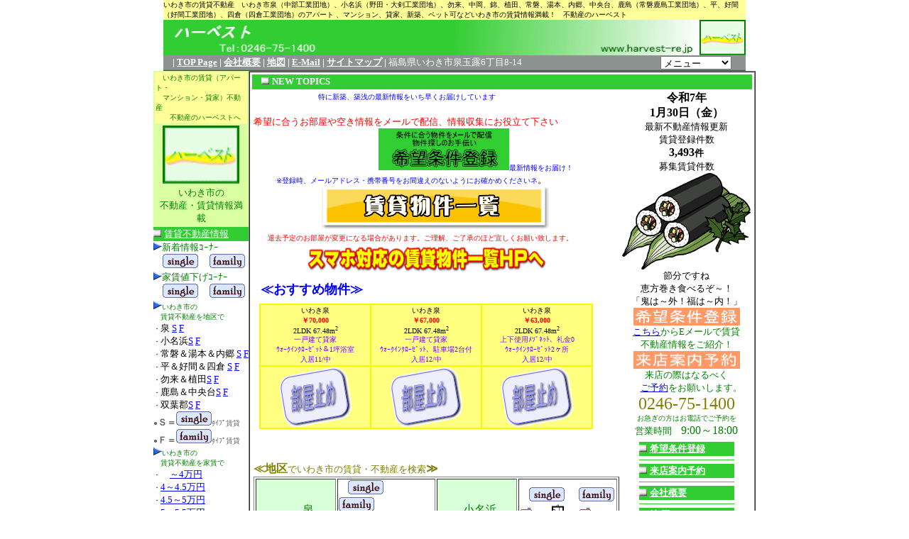

--- FILE ---
content_type: text/html
request_url: http://harvest-re.jp/
body_size: 102581
content:
<!--シック　地区　賃貸　最終更新日：04年11月26日 -->
<!DOCTYPE HTML PUBLIC "-//W3C//DTD HTML 4.01 Transitional//EN">
<HTML>
<HEAD><!-- TITLE ユーザ毎にカスタマイズ -->
<TITLE>いわき市　不動産　賃貸　ハーベスト</TITLE>
<!-- METAタグ（Keywords,description） ユーザ毎にカスタマイズ -->
<META name="Keywords" content="いわき市,不動産,賃貸">
<META name="description" content="いわき市の不動産、賃貸物件、アパート、泉・小名浜・平・植田などを中心とした優良物件情報掲載中！！ ">
<meta content="text/html; charset=Shift_JIS" http-equiv="Content-Type">
<meta content="text/css" http-equiv="Content-Style-Type">
<meta name="GENERATOR" content="JustSystems Homepage Builder Version 17.0.15.0 for Windows">
<SCRIPT language="JavaScript" src="common.js"></SCRIPT>
<script type="text/javascript">

  var _gaq = _gaq || [];
  _gaq.push(['_setAccount', 'UA-12786933-1']);
  _gaq.push(['_trackPageview']);

  (function() {
    var ga = document.createElement('script'); ga.type = 'text/javascript'; ga.async = true;
    ga.src = ('https:' == document.location.protocol ? 'https://ssl' : 'http://www') + '.google-analytics.com/ga.js';
    var s = document.getElementsByTagName('script')[0]; s.parentNode.insertBefore(ga, s);
  })();

</script></HEAD>
<BODY bgcolor="#ffffff" topmargin="0" leftmargin="0">
<DIV align="center">
  <table width="700" cellpadding="0" cellspacing="0">
      <tr>
      <td bgcolor="#ffff99" colspan="2"><font size="-2">いわき市の賃貸不動産　いわき市泉（中部工業団地）、小名浜（野田・大剣工業団地）、勿来、中岡、錦、植田、常磐、湯本、内郷、中央台、鹿島（常磐鹿島工業団地）、平、好間（好間工業団地）、四倉（四倉工業団地）のアパート
      、マンション、貸家、新築、ペット可などいわき市の賃貸情報満載！　不動産のハーベスト</font></td>
    </tr><tr> 
        <td width="625" bgcolor="#FFFFFF"><IMG src="bn_logo.gif" width="755" height="50" border="0"></td>
        <!-- bn_logo.gif ユーザ毎にカスタマイズ -->
        <td align="center" bgcolor="#FFFFFF" width="65"><IMG src="logo.gif" width="65" height="50" border="0"></td>
        <!-- ロゴ（logo.gif） ユーザ毎にカスタマイズ -->
      </tr>
      <tr> 
        <td colspan="2" bgcolor="#8C9391" background="image/bg3.gif" height="22"> 
          <table width="100%" border="0" cellspacing="0" cellpadding="0">
            <tr> 
              <td> <font size="2">　<b><font color="#FFFFFF">|</font> <a href="./"><font color="#FFFFFF">TOP 
                Page</font></a> <font color="#FFFFFF">|</font> <A href="kaisha.htm" target="_blank"><font color="#FFFFFF">会社概要</font></A> 
                <font color="#FFFFFF">|</font> <A href="map.htm" target="_blank"><font color="#FFFFFF">地図</font></A> 
                <font color="#FFFFFF">|</font> 
               <!-- メールアドレス　ユーザ毎にカスタマイズ---><A href="mailto:iwaki@harvest-re.jp?Subject=お気軽にお問い合わせ"><font color="#FFFFFF">E-Mail</font></A> 
                <font color="#FFFFFF">| <A href="saitomap.htm" target="_blank"><font size="2"><font color="#FFFFFF">サイトマップ</font></font></A> | </font></b><font color="#FFFFFF">福島県いわき市泉玉露6丁目8-14</font></font></td>
              <td align="right"> <b><font color="#FFFFFF"> 
                <select name="select" onChange="window.location = this.options[this.selectedIndex].value">
                  <option value="./" selected>メニュー</option>
                  <option value="bukken/bukken.html">賃貸情報</option>
                   <option value="cf_cgi1/kiboujoken.htm">希望条件登録</option>
              <option value="cf_cgi2/yoyaku.htm">来店案内予約</option>
              <option value="kaisha.htm">会社概要</option>
              <option value="map.htm">地図</option>
              <option value="menseki.htm">免責事項</option>
                </select>
                </font></b>　</td>
            </tr>
          </table>
        </td>
      </tr>
    </table>
  <table width="700" border="0" cellspacing="0" cellpadding="0">
      <tr>
      <TD width="140" valign="top" align="center" bgcolor="#daffa2"> 
          <table width="134" border="0" cellspacing="0" cellpadding="0">
            <tr> 
              <td>
            <TABLE border="0" cellspacing="0" height="200" cellpadding="0">
                
                <TR>
                  <TD width="142">
                  <TABLE>
                    <TBODY>
                      <TR>
                        <TD align="left" bgcolor="#ffff99" width="128"><FONT size="-2" color="#008000">　いわき市の賃貸（アパート・<BR>
                        　マンション・貸家）不動産<BR>
                    　　不動産のハーベストへ</FONT></TD>
                      </TR>
                      <TR>
                        <TD align="center" width="128" valign="top"><IMG src="logo.gif" width="108" height="82" border="0"><FONT size="-1" color="#008000"><BR>
                        いわき市の<BR>
                    不動産・</FONT><FONT size="-1" color="#008000">賃貸情報満載</FONT></TD>
                      </TR>
                    </TBODY>
                  </TABLE>
</TD>
                </TR>
                <TR>
                  <TD bgcolor="limegreen" height="20" width="142"><IMG src="image/ic03_s.gif" width="15" height="10"><A href="http://www.harvest-re.jp/bukken/bukken.html" target="_blank"><font size="2" color="#FFFFFF">賃貸不動産情報</font></A></TD>
                </TR>
                <tr>
                     <!-- 優先駅（地区）　ユーザ毎にカスタマイズ -->
                  <TD valign="top" bgcolor="#FFFFFF" width="142" height="278"><FONT size="-1" color="#008000"><IMG src="ya.gifjirusi" width="12" height="12" border="0">新着情報ｺｰﾅｰ</FONT><BR>
                  <font size="2"><FONT color="#666666" size="-1"><B>　</B></FONT><FONT color="#0000ff" size="-1"><FONT color="#0000ff" size="-1"><FONT color="#0000ff" size="-1"><A href="http://www.harvest-re.jp/bukken/news.html" target="_blank"><IMG src="single.gif" width="50" height="20" border="0"></A></FONT></FONT></FONT></FONT>　<A href="http://www.harvest-re.jp/bukken/newf.html" target="_blank"><font size="2"><FONT color="#0000ff" size="-1"><FONT color="#0000ff" size="-1"><IMG src="family.gif" width="50" height="20" border="0"></FONT></FONT></FONT></A><BR>
                  <FONT size="-2" color="#008000"><FONT size="1"><font size="2"><FONT color="#0000ff"><IMG src="ya.gifjirusi" width="12" height="12" border="0"></FONT></FONT></FONT></FONT><FONT size="-1" color="#008000">家賃値下げｺｰﾅｰ</FONT><BR>
                  <font size="2"><FONT color="#0000ff" size="-1"><FONT color="#0000ff" size="-1"><B><FONT color="#0000ff" size="-1">　</FONT></B><FONT color="#0000ff" size="-1"><A href="http://www.harvest-re.jp/bukken/pay-changes.html" target="_blank"><IMG src="single.gif" width="50" height="20" border="0"></A></FONT></FONT></FONT></FONT>　<font size="2"><FONT color="#0000ff" size="-1"><A href="http://www.harvest-re.jp/bukken/pay-changef.html" target="_blank"><IMG src="family.gif" width="50" height="20" border="0"></A></FONT></FONT><BR>
                  <FONT size="-2" color="#008000"><FONT size="1"><font size="2"><FONT size="2" color="#0000ff"><IMG src="ya.gifjirusi" width="12" height="12" border="0"></FONT></FONT></FONT>いわき市の<br>
              　賃貸不動産を</FONT><FONT size="-2" color="#008000">地区で</FONT><BR>
                  <FONT size="1"><font size="2"><FONT size="1" color="#0000ff">・</FONT></FONT></FONT><font size="2">泉 <A href="bukken/0-0s.html">S</A> <A href="bukken/0-0f.html">F</A><BR>
                  <FONT size="1"><font size="2"><FONT size="1" color="#0000ff">・</FONT></FONT></FONT>小名浜<A href="bukken/0-1s.html">S</A> <A href="bukken/0-1f.html">F</A><BR>
                  <FONT size="1"><font size="2"><FONT size="1" color="#0000ff">・</FONT></FONT></FONT>常磐<FONT color="#000000">＆</FONT>湯本<FONT color="#000000">＆</FONT>内郷 <A href="bukken/0-2s.html">S</A> <A href="bukken/0-2f.html">F</A><BR>
                  </FONT><FONT size="1"><font size="2"><FONT size="1" color="#0000ff">・</FONT></FONT></FONT><font size="2">平<FONT color="#000000">＆</FONT>好間<FONT color="#000000">＆</FONT>四倉 <A href="bukken/0-5s.html">S</A> <A href="bukken/0-5f.html">F</A><BR>
                  <FONT size="1"><font size="2"><FONT size="1" color="#0000ff">・</FONT></FONT></FONT>勿来<FONT color="#000000">＆</FONT>植田<A href="bukken/0-4s.html">S</A> <A href="bukken/0-4f.html">F</A><BR>
                  <FONT size="1"><font size="2"><FONT size="1" color="#0000ff">・</FONT></FONT></FONT>鹿島<FONT color="#000000">＆</FONT>中央台<A href="bukken/0-3s.html">S</A> <A href="bukken/0-3f.html">F</A><BR>
                  </FONT><FONT size="1"><font size="2"><FONT size="1" color="#0000ff">・</FONT></FONT></FONT><font size="2">双葉郡<A href="bukken/0-6s.html">S</A> <A href="bukken/0-6f.html">F</A><BR>
                  <FONT color="#666666" size="-2"><B>●</B></FONT><FONT color="#666666" size="-1"><B>Ｓ＝<IMG src="single.gif" width="50" height="20" border="0"></B></FONT></FONT><FONT color="#666666" size="-2">ﾀｲﾌﾟ賃貸</FONT><font size="2"><FONT color="#666666"><B><BR>
                  </B></FONT><FONT color="#666666" size="-1"><B><FONT size="2"><FONT color="#666666" size="-2">●</FONT></FONT>Ｆ＝<IMG src="family.gif" width="50" height="20" border="0"></B></FONT><FONT color="#666666" size="-2">ﾀｲﾌﾟ賃貸</FONT><FONT color="#008000"><BR>
                  <FONT size="-2"><FONT size="1"><font size="2"><FONT size="2" color="#0000ff"><IMG src="ya.gifjirusi" width="12" height="12" border="0"></FONT></FONT></FONT>いわき市の<br>
              　賃貸不動産を</FONT></FONT><FONT color="#008000" size="-2">家賃で</FONT><BR>
                  <FONT size="1" color="#0000ff">・</FONT><FONT color="#000000">　<A href="http://www.harvest-re.jp/bukken/search1.html" target="_blank">～4万円</A></FONT><BR>
                  <FONT size="1" color="#0000ff">・</FONT><FONT color="#000000"><A href="http://www.harvest-re.jp/bukken/search2.html" target="_blank">4～4.5万円</A></FONT><BR>
                  <FONT size="1"><font size="2"><FONT size="1" color="#0000ff">・</FONT></FONT></FONT><A href="http://www.harvest-re.jp/bukken/search3.html" target="_blank">4.5～5万円</A><BR>
                  <FONT size="1"><font size="2"><FONT size="1" color="#0000ff">・</FONT></FONT></FONT><A href="http://www.harvest-re.jp/bukken/search4.html" target="_blank">5～5.5万円</A><BR>
                  <FONT size="1"><font size="2"><FONT size="1" color="#0000ff">・</FONT></FONT></FONT><A href="http://www.harvest-re.jp/bukken/search5.html" target="_blank">5.5～6万円</A><BR>
                  <FONT size="1"><font size="2"><FONT size="1" color="#0000ff">・</FONT></FONT></FONT><A href="http://www.harvest-re.jp/bukken/search6.html" target="_blank">6～6.5万円</A><BR>
                  <FONT size="1"><font size="2"><FONT size="1" color="#0000ff">・</FONT></FONT></FONT><A href="http://www.harvest-re.jp/bukken/search7.html" target="_blank">6.5～7万円</A><BR>
                  <FONT size="1"><font size="2"><FONT size="1" color="#0000ff">・</FONT></FONT></FONT><A href="http://www.harvest-re.jp/bukken/search8.html" target="_blank">7～7.5万円</A><BR>
                  <FONT size="1"><font size="2"><FONT size="1" color="#0000ff">・</FONT></FONT></FONT><A href="http://www.harvest-re.jp/bukken/search9.html" target="_blank">7.5～8万円</A><BR>
                  <FONT size="1"><font size="2"><FONT size="1" color="#0000ff">・</FONT></FONT></FONT><A href="http://www.harvest-re.jp/bukken/search10.html" target="_blank">8～8.5万円</A><BR>
                  <FONT size="1" color="#0000ff">・</FONT><A href="http://www.harvest-re.jp/bukken/search11.html" target="_blank">8.5～9万円</A><BR>
                  <FONT size="1"><font size="2"><FONT size="1" color="#0000ff">・</FONT></FONT></FONT><A href="http://www.harvest-re.jp/bukken/search12.html" target="_blank">9万円～<FONT size="1">の賃貸不動産</FONT></A></FONT><FONT size="2" color="#008000"><BR>
                  <FONT size="-2"><FONT size="1"><font size="2"><FONT color="#0000ff"><IMG src="ya.gifjirusi" width="12" height="12" border="0"></FONT></FONT></FONT>いわき市の<br>
              　賃貸不動産を</FONT></FONT><font color="#008000" size="-2">こだわり</font><FONT size="1" color="#008000">で</FONT><font size="2"><BR>
                  <FONT size="1"><font size="2"><FONT size="1" color="#0000ff">・</FONT></FONT></FONT></FONT><FONT size="2" color="#000000">新着賃貸</FONT><FONT color="#000000"></FONT><FONT size="2" color="#000000">不動産</FONT><font size="2"><BR>
              　<A href="http://www.harvest-re.jp/bukken/news.html" target="_blank"><IMG src="single.gif" width="50" height="20" border="0"></A>　<A href="http://www.harvest-re.jp/bukken/newf.html" target="_blank"><IMG src="family.gif" width="50" height="20" border="0"></A><BR>
              <FONT size="1"><font size="2"><FONT size="1"><font size="2"><FONT size="1" color="#0000ff">・</FONT></FONT></FONT></FONT><FONT size="2" color="#000000">家賃変更情報<BR>
              　<A href="http://www.harvest-re.jp/bukken/pay-changes.html" target="_blank"><IMG src="single.gif" width="50" height="20" border="0"></A>　<A href="http://www.harvest-re.jp/bukken/pay-changef.html" target="_blank"><IMG src="family.gif" width="50" height="20" border="0"></A></FONT><BR>
              </FONT></FONT><font size="1"><FONT size="1"><font size="1"><FONT size="1" color="#0000ff">・</FONT></font></FONT><A href="bukken/shinchiku.html" target="_blank">新築</A><BR>
                  <FONT size="1"><font size="1"><FONT size="1" color="#0000ff">・</FONT></font><A href="http://www.harvest-re.jp/bukken/syumoku18.html" target="_blank">築浅・1（築２年以内）</A></FONT><br>
              <font size="-2">・<a href="http://www.harvest-re.jp/bukken/syumoku26.html" target="_blank">築浅・２(築２年～５年)</a></font><BR>
                  <FONT size="1"><font size="1"><FONT size="1" color="#0000ff">・</FONT></font></FONT><A href="bukken/reikin0.html" target="_blank">礼金ゼロ</A><BR>
                  <FONT size="1"><font size="1"><FONT size="1" color="#0000ff">・</FONT></font></FONT><A href="bukken/pets.html" target="_blank">ペット飼育可（小犬のみ）</A><br>
              ；<font size="-1"><a href="http://www.harvest-re.jp/bukken/tokusen43.html" target="_blank"><font size="-2">犬・猫・小動物飼育可</font></a></font><BR>
                  <FONT size="1"><font size="1"><FONT size="1" color="#0000ff">・</FONT></font></FONT><A href="http://www.harvest-re.jp/bukken/jimusyo.html" target="_blank">オススメ</A><A href="http://www.harvest-re.jp/bukken/syumoku9.html"><BR>
                  </A><FONT size="1"><font size="1"><FONT size="1" color="#0000ff">・</FONT></font></FONT><A href="http://www.harvest-re.jp/bukken/syumoku10.html" target="_blank">礼金・敷金ゼロ</A><BR>
                  <FONT size="1"><font size="1"><FONT size="1" color="#0000ff">・</FONT></font></FONT><A href="http://www.harvest-re.jp/bukken/syumoku25.html" target="_blank">礼金ゼロ&amp;敷金１</A><BR>
                  <FONT size="1"><font size="1"><FONT size="1" color="#0000ff">・</FONT></font></FONT><font size="-2"><A href="http://www.harvest-re.jp/bukken/syumoku13.html" target="_blank">３ＬＤＫ以上</A></font><BR>
                  <FONT size="1"><font size="1"><FONT size="1" color="#0000ff">・</FONT></font></FONT><font size="-2"><A href="http://www.harvest-re.jp/bukken/syumoku12.html" target="_blank">ＬＤＫ１２帖以上</A></font><BR>
                  <FONT size="1"><font size="1"><FONT size="1" color="#0000ff">・</FONT></font></FONT><font size="-2"><A href="http://www.harvest-re.jp/bukken/syumoku14.html" target="_blank">オール電化</A></font><BR>
                  <FONT size="1"><font size="1"><FONT size="1" color="#0000ff">・</FONT></font></FONT><font size="-2"><A href="http://www.harvest-re.jp/bukken/syumoku15.html" target="_blank">オートロック</A></font><BR>
                  <FONT size="1"><font size="1"><FONT size="1" color="#0000ff">・</FONT></font></FONT><A href="http://www.harvest-re.jp/bukken/syumoku16.html" target="_blank">メゾネットタイプ</A><BR>
                  <FONT size="1"><font size="1"><FONT size="1" color="#0000ff">・</FONT></font></FONT><A href="http://www.harvest-re.jp/bukken/syumoku19.html" target="_blank">ロフト</A><BR>
                  <FONT size="1"><font size="1"><FONT size="1" color="#0000ff">・</FONT></font></FONT><A href="http://www.harvest-re.jp/bukken/syumoku11.html" target="_blank">エレベーター</A><BR>
                  <FONT size="1"><font size="1"><FONT size="1" color="#0000ff">・</FONT></font></FONT><A href="http://www.harvest-re.jp/bukken/syumoku42.html" target="_blank">鉄筋コンクリート造</A><BR>
                  <FONT size="1"><font size="1"><FONT size="1" color="#0000ff">・</FONT></font></FONT><A href="http://www.harvest-re.jp/bukken/syumoku44.html" target="_blank">ＩＨクッキングヒーター</A><BR>
                  <FONT size="1"><font size="1"><FONT size="1" color="#0000ff">・</FONT></font></FONT><A href="http://www.harvest-re.jp/bukken/syumoku45.html" target="_blank">広<font size="1">い</font>（1坪）<font size="1">浴室</font></A><BR>
                  <FONT size="1"><font size="1"><FONT size="1" color="#0000ff">・</FONT></font></FONT><A href="http://www.harvest-re.jp/bukken/syumoku46.html" target="_blank"><font size="1">光インターネット完備</font></A><br>
              <font size="-2">・<a href="http://www.harvest-re.jp/bukken/syumoku41.html" target="_blank">インターネット無料</a></font><BR>
              <FONT size="1"><font size="1"><FONT size="1" color="#0000ff">・</FONT></font></FONT><A href="http://www.harvest-re.jp/bukken/syumoku47.html" target="_blank">大幅リフォーム</A><BR>
              <FONT size="1"><font size="1"><FONT size="1" color="#0000ff">・</FONT></font></FONT><A href="http://www.harvest-re.jp/bukken/syumoku43.html" target="_blank">一戸建<FONT size="1"><font size="1">て</font></FONT>貸家</A><BR>
              <FONT size="1"><font size="1"><FONT size="1" color="#0000ff">・</FONT></font></FONT><A href="http://www.harvest-re.jp/bukken/syumoku17.html" target="_blank">駅近</A><BR>
              <FONT size="1"><font size="1"><FONT size="1" color="#0000ff">・</FONT></font></FONT><A href="http://www.harvest-re.jp/bukken/syumoku20.html" target="_blank">新婚<font size="1">さん</font>向</A><BR>
              <FONT size="1"><font size="1"><FONT size="1" color="#0000ff">・</FONT></font></FONT><A href="http://www.harvest-re.jp/bukken/syumoku21.html" target="_blank">専用中庭</A><BR>
              <FONT size="1"><font size="1"><FONT size="1" color="#0000ff">・</FONT></font></FONT><A href="http://www.harvest-re.jp/bukken/syumoku22.html" target="_blank">家具&amp;家電<font size="1">付</font><BR>
              </A><FONT size="1"><font size="1"><FONT size="1" color="#0000ff">・</FONT></font></FONT><A href="http://www.harvest-re.jp/bukken/syumoku23.html" target="_blank">家賃１ヶ月フリーレント</A><BR>
              <FONT size="1"><font size="1"><FONT size="1" color="#0000ff">・</FONT></font></FONT><A href="http://www.harvest-re.jp/bukken/syumoku28.html" target="_blank">仲介料手数料ゼロ</A><BR>
              <FONT size="1"><font size="1"><FONT size="1" color="#0000ff">・</FONT></font></FONT><A href="http://www.harvest-re.jp/bukken/syumoku24.html" target="_blank"><font size="1">ウォークインクロゼット</font></A><BR>
              <font size="-2"><FONT size="1"><font size="1"><FONT size="1" color="#0000ff">・</FONT></font></FONT><A href="http://www.harvest-re.jp/bukken/syumoku27.html" target="_blank">宅配ボックス</A></font><BR>
              <FONT size="1"><font size="1"><FONT size="1" color="#0000ff">・</FONT></font></FONT><A href="http://www.harvest-re.jp/bukken/syumoku29.html" target="_blank">ホームセキュリティ付</A><BR>
              <FONT size="1"><font size="1"><FONT size="1" color="#0000ff">・</FONT></font></FONT><A href="http://www.harvest-re.jp/bukken/syumoku8.html" target="_blank">店舗・事務所</A></font><font size="-1"><br>
              <a href="http://www.harvest-re.jp/bukken/tokusen49.html" target="_blank"><font size="-2"><font size="1"><font size="2"><font size="1" color="#0000ff">・</font></font></font>浴室にﾃﾚﾋﾞ付</font></a><br>
              ･<a href="http://www.harvest-re.jp/bukken/syumoku23.html" target="_blank"><font size="-2">カウンターキッチン</font></a><br>
              </font><font size="-2"><a href="http://www.harvest-re.jp/bukken/tokusen50.html" target="_blank"><font size="1"><font size="2"><font size="1" color="#0000ff">・</font></font></font>駐車場2台分込み</a><br>
              </font><font size="-1"><a href="http://www.harvest-re.jp/bukken/tokusen51.html" target="_blank"><font size="-2"><font size="1"><font size="2"><font size="1" color="#0000ff">・</font></font></font>浴室乾燥機付</font></a><br>
              </font><font size="-2">・</font><a href="http://www.harvest-re.jp/bukken/tokusen61.html" target="_blank"><font size="-1"></font><font size="-2">温水洗浄便座付</font></a><font size="-2"><br>
              <a href="http://www.harvest-re.jp/bukken/tokusen54.html" target="_blank"><font size="1"><font size="2"><font size="1" color="#0000ff">・</font></font></font>家財保険付</a><br>
              <a href="http://www.harvest-re.jp/bukken/tokusen52.html" target="_blank"><font size="1"><font size="2"><font size="1" color="#0000ff">・</font></font></font>連帯保証人も保証会社<br>
              も不要</a></font><br>
              <font size="-2"><a href="http://www.harvest-re.jp/bukken/tokusen53.html" target="_blank"><font size="1"><font size="2"><font size="1" color="#0000ff">・</font></font></font>更新料・更新事務手数料<br>
              ゼロ</a></font><br>
              <font size="-2"><a href="http://www.harvest-re.jp/bukken/tokusen55.html" target="_blank"><font size="-2">・</font>1階角部屋</a></font><br>
              <font size="-1"><a href="http://www.harvest-re.jp/bukken/tokusen56.html" target="_blank">・<font size="-2">2階角部屋</font></a></font></TD>
                </tr>
                  <tr>
                  <TD bgcolor="limegreen" width="142" height="15"></TD>
                </tr>
                </TABLE>
            </td>
            </tr>
            <tr> 
              <td height="5"></td>
            </tr>
            <tr> 
              <td></td>
            </tr>
            <tr> 
              <td height="5"></td>
            </tr>
            <tr> 
              <td><FONT size="-1"><a href="http://www.city.iwaki.fukushima.jp/" target="_blank"><FONT size="-2"></FONT></a></FONT></td>
            </tr><tr> 
              <td><font size="-2"><a href="https://www.zennichi.or.jp/" target="_blank">全日本不動産協会</a></font></td>
            </tr>
            <tr> 
              <td height="5"><font size="-2"><a href="http://fukushima.zennichi.or.jp/" target="_blank">全日本不動産協会<br>
          福島支部</a></font></td>
            </tr>
            <tr> 
              <td><font size="-2"><a href="http://www.fudousanhosho.or.jp/admission/generalsecurity/generalsystem/" target="_blank"></a></font></td>
            </tr>
            <tr> 
              <td height="5"></td>
            </tr>
            <tr> 
              <td></td>
            </tr>
            <tr> 
              <td align="center"> <br>
                <script language="javascript">checkAndWriteBt();</script>
              </td>
            </tr>
            <tr> 
              <td align="center"> 
                <p><!--日付表示（yyyy/mm/dd）-->
                  <font color="limegreen" size="-2"><b> 
                  <script language="JavaScript">  
					<!--  
					printDate();  
					// -->  
					</script>
                  </b></font><br>
                  <!--アクセスカウンタ（ホスティング先別にカスタマイズが必要）-->
                  <img src="/cgi-bin/Count.cgi?df=harvest-re.jp_0"> </p>
              </td>
            </tr>
          <TR>
            <TD><BR>
            <FONT size="-1">　</FONT><FONT size="-2">　　<A href="http://www.harvest-re.jp/stajio/index.html" target="_blank">いわきの四季の風景</A></FONT></TD>
          </TR>
          <tr>
            <TD valign="middle" align="center"><A href="http://www.harvest-re.jp/stajio/index.html" target="_blank"><IMG src="hotutosutajio.gif" width="87" height="54" border="0"></A><BR>
            <A href="http://www.harvest-re.jp/stajio/index.html" target="_blank"><IMG src="stajio/bu03_tp.gif" width="64" height="64" border="0"></A></TD>
          </tr>
          <TR>
            <TD>　　<FONT size="-2">　　</FONT><FONT size="-2" color="#0000ff">いわき市から</FONT><BR>
            <FONT size="-1">　</FONT><FONT size="-1" color="#0000ff"><FONT size="-2" color="#0000ff">　　お菓子大好きな<br>
          　　　　　あなたへ♪</FONT></FONT></TD>
          </TR>
          <TR>
            <TD align="center"><A href="http://www.harvest-re.jp/resipi/index.html" target="_blank"><IMG src="resipi1.gif" width="97" height="60" border="0" alt="ちょこっと おいしい レシピへ"></A><BR>
            <A href="http://www.harvest-re.jp/resipi/index.html" target="_blank"><IMG src="purinmein.gif" width="58" height="47" border="0"></A><FONT size="-2" color="#0000ff"><BR>
            ご家庭で手軽に作れる<BR>
            お菓子のレシピをご紹介</FONT></TD>
          </TR>
        </table>
      <font size="-2"><b><A href="http://www.saranari.net/" target="_blank"><IMG src="saranari.gif" width="93" height="43" border="0" alt="さらなりドットネット"></A></b></font><BR>
      <IMG src="rinku.gif" width="60" height="56" border="0"><IMG src="rinku2.gif" width="60" height="56" border="0"><BR>
      <FONT color="#000099" size="-2">全国のネット不動産会社<br>
      やお友達を紹介</FONT><BR>
      <FONT color="#008000" size="-1">便利サイド</FONT><BR>
      <A href="http://maps.google.co.jp/" target="_blank"><FONT size="-1"><FONT size="-2">Googleマップ</FONT></FONT></A><BR>
      <FONT size="-1"><A href="http://www.city.iwaki.fukushima.jp/" target="_blank"><FONT size="-2">いわき市HP</FONT></A></FONT><BR>
      <a href="http://www.city.iwaki.lg.jp/www/genre/1000100000077/index.html" target="_blank"><FONT size="-2">いわき市ごみカレンダー</FONT></a><FONT size="-2"><br>
      <a href="http://www.city.iwaki.lg.jp/www/contents/1001000002078/index.html" target="_blank">いわき市水道開始手続き</a><BR>
      <a href="http://weather.yahoo.co.jp/weather/jp/7/3620/7204.html" target="_blank">いわき市の天気予報</a><br>
      <a href="http://kankou-iwaki.or.jp/" target="_blank">いわき市観光情報</a><br>
      </FONT><A href="http://www.kousokubus.net/PC/index.aspx" target="_blank"><FONT size="-1"><FONT size="-2">高速バスネット</FONT></FONT></A><BR>
      <A href="http://www.driveplaza.com/" target="_blank"><FONT size="+0"><FONT size="-2">高速道路料金経路</FONT></FONT></A><BR>
      <A href="http://www.jartic.or.jp/" target="_blank"><FONT size="-2">道路交通情報</FONT></A><BR>
      <FONT size="-1"><A href="http://www.0003.co.jp/index.html" target="_blank"><FONT size="-2">アーク引越センター</FONT></A></FONT><BR>
      <FONT size="-1"><A href="http://www.ekikara.jp/top.htm" target="_blank"><FONT size="-2">えきから時刻表</FONT></A></FONT><BR>
      <FONT size="-1"><A href="http://www.post.japanpost.jp/zipcode/index.html" target="_blank"><FONT size="-2">郵便番号検索</FONT></A></FONT><A href="http://welcometown.post.japanpost.jp/etn/" target="_blank"><FONT size="-1"></FONT></A><BR>
      <A href="http://www.jma.go.jp/jp/yoho/" target="_blank"><FONT size="-2">気象庁HP（天気予報）</FONT></A><BR>
      <FONT size="-2"><A href="http://www.ntt-east.co.jp/" target="_blank">NTT東日本</A></FONT><BR>
      <FONT size="-1"><A href="http://www.hownes.com/loan/sim/index.html" target="_blank"><FONT size="-2">ローン計算（住宅保証機構）</FONT></A></FONT><BR>
      <FONT size="-1"><A href="http://zengin.ajtw.net/" target="_blank"><FONT size="-2">金融機関・銀行コード</FONT><FONT size="-2">ﾞ検索</FONT></A></FONT></TD>
      <td valign="top" bgcolor="#FFFFFF">
      <TABLE width="100%" border="1" cellspacing="0" cellpadding="3">
            <tr> 
              <td>
            <TABLE cellpadding="0" cellspacing="0">
                  <tr>
                  <TD height="20" bgcolor="limegreen" width="513"><font color="#000000" size="2">　<IMG src="image/ic03_s.gif" width="15" height="10"></font><b><font size="2" color="#FFFFFF">NEW TOPICS</font></b></TD>
                </tr>
                  <tr>
                  <TD bgcolor="limegreen" height="1" width="513"></TD>
                </tr>
                  <tr bgcolor="#FFFFFF">
              <td width="513" height="1246">
            <table width="100%" border="0" cellspacing="0" cellpadding="2">
                        
                      <tr>
                  <td valign="top" align="left" width="420" height="245"><font size="-1" color="#0000ff">　　　　　　　</font><font size="-2" color="#0000ff">特に新築、築浅の最新情報をいち早くお届けしています</font><br>
                  <br>
                  <font color="#ff0000" size="-1">希望に合うお部屋や空き情報をメールで配信、情報収集にお役立て下さい</font><font color="#ff0000"><BR>
                  　　　　　　　　　　　<A href="http://www.harvest-re.jp/cf_cgi1/kiboujoken.htm" target="_blank"><IMG src="kiboujouken2.jpg" width="184" height="59" border="0"></A><font size="-2" color="#0000ff">最新情報をお届け！</font></font>　　　　<br>
                  　　<FONT size="-2" color="#0000ff">※登録時、メールアドレス・携帯番号をお間違えのないようにお確かめくださいネ</FONT><FONT size="-1">。</FONT><br>
                  　　　　　　<a href="http://www.harvest-re.jp/bukken/bukken.html" target="_blank"><img src="cintaiitiran.gif" width="320" height="60" border="0"></a><br>
                  <font color="#ff0000" size="-2">　　退去予定のお部屋が変更になる場合があります。ご理解、ご了承のほど宜しくお願い致します。</font><font size="-2"><font size="-1">　<br>
                  </font></font><font size="-1"><font size="+0"></font><font size="+2">　　　<a href="http://life.gurutto-iwaki.com/estate/digest/?mode=lease&cl_id=1665" target="_blank"><img src="sumaho.gif" width="343" height="43" border="0" alt="スマホ対応の賃貸物件一覧HPへ"></a></font></font></td>
                  <td align="center" rowspan="4" valign="top"><B>令和7年<br>
                  1月30日（金）<BR>
                        </B><FONT size="2" color="#000000">最新不動産情報更新</FONT><BR>
                        <FONT size="-1">賃貸登録件数<br>
                  </FONT><B>3,493<FONT size="-1">件</FONT></B><BR>
                  <FONT size="-1">募集賃貸件数</FONT><B> <br>
                  </B><FONT size="-1"><img src="ehoumaki.gif" width="181" height="136" border="0"><br>
                  節分ですね<br>
                  恵方巻き食べるぞ～！<br>
                  「鬼は～外！福は～内！」<BR>
                        <A href="http://www.harvest-re.jp/cf_cgi1/kiboujoken.htm" target="_blank"><IMG src="kibougazou4.gif" width="150" height="25" border="0"></A><BR>
                        <A href="http://www.harvest-re.jp/cf_cgi1/kiboujoken.htm" target="_blank"><FONT size="2" color="#0000ff">こちら</FONT></A><FONT size="2" color="#008000">からEメールで賃貸<BR>
                        不動産情報をご紹介！</FONT><BR>
                        <A href="http://www.harvest-re.jp/cf_cgi2/yoyaku.htm" target="_blank"><IMG src="raitn.gif" width="150" height="25" border="0"></A><BR>
                        </FONT><FONT size="-2"><FONT size="2" color="#008000">来店の際はなるべく<BR>
                        　<A href="http://www.harvest-re.jp/cf_cgi2/yoyaku.htm" target="_blank">ご予約</A>をお願いします。</FONT></FONT><BR>
                        <FONT size="+2" color="#808000">0246-75-1400</FONT><BR>
                        <FONT color="#008000" size="-2">お急ぎの方はお電話でご予約を<BR>
                        </FONT><FONT color="#008000" size="-1">営業時間　</FONT><FONT color="#008000">9:00～18:00</FONT><BR>
                        <table width="134" border="0" cellspacing="0" cellpadding="0">
                          
                            <tr>
                    <td height="5"></td>
                            </tr>
                            <tr>
                              <td> 
                <table width="100%" border="0" cellspacing="0" cellpadding="0">
                  
                                  <tr> 
                    <td height="20" nowrap bgcolor="limegreen"><IMG src="image/ic03_s.gif" width="15" height="10"><b><A href="cf_cgi1/kiboujoken.htm"><font size="2" color="#FFFFFF">希望条件登録</font></A></b> 
                    </td>
                  </tr>
                  <tr> 
                    <td valign="top" height="5" bgcolor="#FFFFFF"></td>
                  </tr>
                  <tr> 
                    <td valign="top" height="1" bgcolor="limegreen"></td>
                  </tr>
                
                              </table>
              </td>
                            </tr>
                            <tr>
                              <td height="5"></td>
                            </tr>
                            <tr>
                              <td> 
                <table width="100%" border="0" cellspacing="0" cellpadding="0">
                  
                                  <tr> 
                    <td height="20" nowrap bgcolor="limegreen"><IMG src="image/ic03_s.gif" width="15" height="10"><b><A href="cf_cgi2/yoyaku.htm"><font size="2" color="#FFFFFF">来店案内予約</font></A></b></td>
                  </tr>
                  <tr> 
                    <td valign="top" height="5" bgcolor="#FFFFFF"></td>
                  </tr>
                  <tr> 
                    <td valign="top" height="1" bgcolor="limegreen"></td>
                  </tr>
                
                              </table>
              </td>
                            </tr>
                            <tr>
                              <td height="5"></td>
                            </tr>
                            <tr>
                              <td> 
                <table width="100%" border="0" cellspacing="0" cellpadding="0">
                  
                                  <tr> 
                    <td height="20" nowrap bgcolor="limegreen"><IMG src="image/ic03_s.gif" width="15" height="10"><b><A href="kaisha.htm" target="_blank"><font size="2" color="#FFFFFF">会社概要</font></A></b></td>
                  </tr>
                  <tr> 
                    <td valign="top" height="5" bgcolor="#FFFFFF"></td>
                  </tr>
                  <tr> 
                    <td valign="top" height="1" bgcolor="limegreen"></td>
                  </tr>
                
                              </table>
              </td>
                            </tr>
                            <tr>
                              <td height="5"></td>
                            </tr>
                            <tr>
                              <td> 
                <table width="100%" border="0" cellspacing="0" cellpadding="0">
                  
                                  <tr> 
                    <td height="20" nowrap bgcolor="limegreen"><IMG src="image/ic03_s.gif" width="15" height="10"><b><A href="map.htm" target="_blank"><font size="2" color="#FFFFFF">地 
                      図</font></A></b></td>
                  </tr>
                  <tr> 
                    <td valign="top" height="5" bgcolor="#FFFFFF"></td>
                  </tr>
                  <tr> 
                    <td valign="top" height="1" bgcolor="limegreen"></td>
                  </tr>
                
                              </table>
              </td>
                            </tr>
                            <tr>
                              <td height="5"></td>
                            </tr>
                            <tr>
                              <td> 
                <table width="100%" border="0" cellspacing="0" cellpadding="0">
                  
                                  <tr> 
                    <!-- メールアドレス　ユーザ毎にカスタマイズ--->
                    <td height="20" nowrap bgcolor="limegreen"><IMG src="image/ic03_s.gif" width="15" height="10"><b><A href="mailto:iwaki@harvest-re.jp?Subject=お気軽にお問い合わせ"><font size="2" color="#FFFFFF">お問合せメール</font></A></b></td>
                  </tr>
                  <tr> 
                    <td valign="top" height="5" bgcolor="#FFFFFF"></td>
                  </tr>
                  <tr> 
                    <td valign="top" height="1" bgcolor="limegreen"></td>
                  </tr>
                
                              </table>
              </td>
                            </tr>
                            <tr>
                              <td height="5"></td>
                            </tr>
                            <tr>
                              <td> 
                <table width="100%" border="0" cellspacing="0" cellpadding="0">
                  
                                  <tr> 
                    <td height="20" nowrap bgcolor="limegreen"><IMG src="image/ic03_s.gif" width="15" height="10"><b><A href="menseki.htm" target="_blank"><font size="2" color="#FFFFFF">免責事項</font></A></b></td>
                  </tr>
                  <tr> 
                    <td valign="top" height="5" bgcolor="#FFFFFF"></td>
                  </tr>
                  <tr> 
                    <td valign="top" height="1" bgcolor="limegreen"></td>
                  </tr>
                
                              </table>
              </td>
                            </tr>
                          
                        </table>
                  <BR>
                        <A href="http://blog.goo.ne.jp/harvest-re" target="_blank"><IMG src="burogubotan.gif" width="91" height="37" border="0" alt=""></A><FONT color="#008000" size="-2"><BR>
                  携帯でいわき市の賃貸<br>
                  を検索QRコードはコチラ</FONT><FONT size="+1"><BR>
                        </FONT><IMG src="mobilsite.gif" width="95" height="114" border="0"><FONT color="#008000" size="-2"><BR>
                  <BR>
                  不動産に関してのご相談</FONT><BR>
                  <FONT color="#008000" size="-2">携帯からのメールは<BR>
                  コチラのQRコードで</FONT><BR>
                  <IMG src="QRcodemeiru.png" width="71" height="71" border="0"></td>
                </tr><tr>
                  <td valign="top" align="left" height="237"><font size="+1" color="#ff00ff"><font size="-2" color="#0000ff">　</font><font size="+1" color="#0000ff"><b>≪おすすめ物件≫</b></font></font><BR>
                        <IFRAME src="http://www.harvest-re.jp/bukken/option/picturetable.htm" align="center" width="510" height="186" name="uri" frameborder="0" scrolling="NO"></IFRAME></td>
                </tr><tr>
                  <td valign="top" align="left" height="342"><B><FONT color="#808000" size="3"><br>
                  ≪</FONT><FONT color="#808000" size="2"><font size="3">地区</font></FONT></B><FONT color="#808000" size="2">でいわき市の賃貸・不動産を検索</FONT><FONT color="#808000" size="3"><B>≫</B></FONT><BR>
                        <TABLE border="1">
                          <TBODY>
                            <TR>
                              <TD width="110" bgcolor="#d9ffd9">　　　　<FONT color="#008000">泉</FONT></TD>
                              <TD width="135"><font size="-1"> 　<A href="http://www.harvest-re.jp/bukken/0-0s.html" target="_blank"><IMG src="single.gif" width="50" height="20" border="0"></A>　　<A href="http://www.harvest-re.jp/bukken/0-0f.html" target="_blank"><IMG src="family.gif" width="50" height="20" border="0"></A></font><BR>
                              <FONT size="-1"><A href="http://www.harvest-re.jp/bukken/0-0sp.html" target="_blank"><IMG src="camera.gif" width="18" height="15" border="0"></A>　　<A href="http://www.harvest-re.jp/bukken/0-0sl.html" target="_blank"><IMG src="madori.gif" width="19" height="19" border="0"></A></FONT>　 <FONT size="-1"><A href="http://www.harvest-re.jp/bukken/0-0fp.html" target="_blank"><IMG src="camera.gif" width="18" height="15" border="0"></A>　　</FONT><A href="http://www.harvest-re.jp/bukken/0-0fl.html" target="_blank"><FONT size="-1"><IMG src="madori.gif" width="19" height="19" border="0"></FONT></A></TD>
                              <TD width="110" bgcolor="#d9ffd9">　　<FONT size="-1"> </FONT><FONT color="#008000">小名浜</FONT></TD>
                              <TD width="135"><FONT size="-1">　<A href="http://www.harvest-re.jp/bukken/0-1s.html" target="_blank"><IMG src="single.gif" width="50" height="20" border="0"></A></FONT>　 <A href="http://www.harvest-re.jp/bukken/0-1f.html" target="_blank"><FONT size="-1"><IMG src="family.gif" width="50" height="20" border="0"></FONT></A><BR>
                        <FONT size="-1"><A href="http://www.harvest-re.jp/bukken/0-1sp.html" target="_blank"><IMG src="camera.gif" width="18" height="15" border="0"></A>　　<A href="http://www.harvest-re.jp/bukken/0-1sl.html" target="_blank"><IMG src="madori.gif" width="19" height="19" border="0"></A></FONT>　 <FONT size="-1"><A href="http://www.harvest-re.jp/bukken/0-1fp.html" target="_blank"><IMG src="camera.gif" width="18" height="15" border="0"></A>　　<A href="http://www.harvest-re.jp/bukken/0-1fl.html" target="_blank"><IMG src="madori.gif" width="19" height="19" border="0"></A></FONT></TD>
                            </TR>
                            <TR>
                              <TD width="110" bgcolor="#d9ffd9"><FONT size="-1">　</FONT><FONT size="-1" color="#008000">常磐・湯本・内郷</FONT></TD>
                              <TD width="135"><font size="-1"> 　<A href="http://www.harvest-re.jp/bukken/0-2s.html" target="_blank"><IMG src="single.gif" width="50" height="20" border="0"></A>　　<A href="http://www.harvest-re.jp/bukken/0-2f.html" target="_blank"><IMG src="family.gif" width="50" height="20" border="0"></A></font><BR>
                        <FONT size="-1"><A href="http://www.harvest-re.jp/bukken/0-2sp.html" target="_blank"><IMG src="camera.gif" width="18" height="15" border="0"></A>　　<A href="http://www.harvest-re.jp/bukken/0-2sl.html" target="_blank"><IMG src="madori.gif" width="19" height="19" border="0"></A></FONT>　<FONT size="-1"> <A href="http://www.harvest-re.jp/bukken/0-2fp.html" target="_blank"><IMG src="camera.gif" width="18" height="15" border="0"></A>　　<A href="http://www.harvest-re.jp/bukken/0-2fl.html" target="_blank"><IMG src="madori.gif" width="19" height="19" border="0"></A></FONT></TD>
                              <TD width="110" bgcolor="#d9ffd9">　<FONT color="#008000">鹿島・中央台</FONT></TD>
                              <TD width="135"><FONT size="-1">　<A href="http://www.harvest-re.jp/bukken/0-3s.html" target="_blank"><IMG src="single.gif" width="50" height="20" border="0"></A></FONT>　 <FONT size="-1"><A href="http://www.harvest-re.jp/bukken/0-3f.html" target="_blank"><IMG src="family.gif" width="50" height="20" border="0"></A></FONT><BR>
                        <FONT size="-1"><A href="http://www.harvest-re.jp/bukken/0-3sp.html" target="_blank"><IMG src="camera.gif" width="18" height="15" border="0"></A>　　<A href="http://www.harvest-re.jp/bukken/0-3sl.html" target="_blank"><IMG src="madori.gif" width="19" height="19" border="0"></A></FONT>　 <FONT size="-1"><A href="http://www.harvest-re.jp/bukken/0-3fp.html" target="_blank"><IMG src="camera.gif" width="18" height="15" border="0"></A>　　</FONT><A href="http://www.harvest-re.jp/bukken/0-3fl.html" target="_blank"><FONT size="-1"><IMG src="madori.gif" width="19" height="19" border="0"></FONT></A></TD>
                            </TR>
                            <TR>
                              <TD width="110" bgcolor="#d9ffd9">　　<FONT color="#008000">勿来・植田</FONT></TD>
                              <TD width="135"><font size="-1"> 　<A href="http://www.harvest-re.jp/bukken/0-4s.html" target="_blank"><IMG src="single.gif" width="50" height="20" border="0"></A>　　<A href="http://www.harvest-re.jp/bukken/0-4f.html" target="_blank"><IMG src="family.gif" width="50" height="20" border="0"></A></font><BR>
                        <FONT size="-1"><A href="http://www.harvest-re.jp/bukken/0-4sp.html" target="_blank"><IMG src="camera.gif" width="18" height="15" border="0"></A>　　<A href="http://www.harvest-re.jp/bukken/0-4sl.html" target="_blank"><IMG src="madori.gif" width="19" height="19" border="0"></A></FONT>　<FONT size="-1"> <A href="http://www.harvest-re.jp/bukken/0-4fp.html" target="_blank"><IMG src="camera.gif" width="18" height="15" border="0"></A>　　<A href="http://www.harvest-re.jp/bukken/0-4fl.html" target="_blank"><IMG src="madori.gif" width="19" height="19" border="0"></A></FONT></TD>
                              <TD width="110" bgcolor="#d9ffd9"><FONT size="-2">　</FONT><FONT color="#008000">平・好間・四倉</FONT></TD>
                              <TD width="135"><font size="-1">　<A href="http://www.harvest-re.jp/bukken/0-5s.html" target="_blank"><IMG src="single.gif" width="50" height="20" border="0"></A>　　<A href="http://www.harvest-re.jp/bukken/0-5f.html" target="_blank"><IMG src="family.gif" width="50" height="20" border="0"></A></font><BR>
                              <FONT size="-1"><A href="http://www.harvest-re.jp/bukken/0-5sp.html" target="_blank"><IMG src="camera.gif" width="18" height="15" border="0"></A>　　<A href="http://www.harvest-re.jp/bukken/0-5sl.html" target="_blank"><IMG src="madori.gif" width="19" height="19" border="0"></A></FONT>　 <FONT size="-1"> <A href="http://www.harvest-re.jp/bukken/0-5fp.html" target="_blank"><IMG src="camera.gif" width="18" height="15" border="0"></A>　　<A href="http://www.harvest-re.jp/bukken/0-5fl.html" target="_blank"><IMG src="madori.gif" width="19" height="19" border="0"></A></FONT></TD>
                            </TR>
                            <TR>
                              <TD width="110" bgcolor="#d9ffd9">　　　<FONT color="#008000">双葉郡</FONT></TD>
                              <TD width="135"><FONT size="-1">　</FONT><FONT size="-1"><A href="http://www.harvest-re.jp/bukken/0-6s.html" target="_blank"><IMG src="single.gif" width="50" height="20" border="0"></A>　　<A href="http://www.harvest-re.jp/bukken/0-6f.html" target="_blank"><IMG src="family.gif" width="50" height="20" border="0"></A></FONT><BR>
                        <FONT size="-1"><A href="http://www.harvest-re.jp/bukken/0-6sp.html" target="_blank"><IMG src="camera.gif" width="18" height="15" border="0"></A>　　<A href="http://www.harvest-re.jp/bukken/0-6sl.html" target="_blank"><IMG src="madori.gif" width="19" height="19" border="0"></A></FONT>　<FONT size="-1"> <A href="http://www.harvest-re.jp/bukken/0-6fp.html" target="_blank"><IMG src="camera.gif" width="18" height="15" border="0"></A>　　<A href="http://www.harvest-re.jp/bukken/0-6fl.html" target="_blank"><IMG src="madori.gif" width="19" height="19" border="0"></A></FONT></TD>
                              <TD width="110" bgcolor="#d9ffd9" align="center"><a href="http://www.harvest-re.jp/bukken/bukken.html" target="_blank">賃貸一覧へ</a></TD>
                              <TD width="135">　　<IMG src="camera.gif" width="18" height="15" border="0"><FONT size="-2" color="#008000">（写真で検索）<BR>
                              </FONT>　　<IMG src="madori.gif" width="15" height="15" border="0"><FONT size="-2" color="#008000">（間取で検索）</FONT></TD>
                            </TR>
                          </TBODY>
                        </TABLE>
                  <B><FONT color="#808000" size="3"><br>
                  ≪家賃</FONT></B><FONT color="#808000" size="3"><font size="2">で</font></FONT><FONT color="#808000" size="3"><FONT size="2">いわき市の賃貸・不動産を</FONT></FONT><FONT color="#808000" size="2">検索</FONT><FONT color="#808000" size="3"><B>≫</B></FONT><BR>
                        <TABLE width="100%" border="1" bgcolor="#ffffd7">
                          <tbody>
                            <tr>
                              <TD width="130"><FONT size="-1"><FONT color="#000000" size="-1">　　 </FONT><FONT color="#000000" size="+0"><A href="http://www.harvest-re.jp/bukken/search1.html" target="_blank"><FONT size="-1">～</FONT>4<FONT size="-2">万</FONT></A></FONT>　<A href="http://www.harvest-re.jp/bukken/search1p.html" target="_blank"><IMG src="camera.gif" width="18" height="15" border="0"></A>　<A href="http://www.harvest-re.jp/bukken/search1l.html" target="_blank"><IMG src="madori.gif" width="19" height="19" border="0"></A></FONT></TD>
                              <TD width="130"><FONT color="#000000"><A href="http://www.harvest-re.jp/bukken/search2.html" target="_blank">4<FONT size="-1">～</FONT>4.<font size="-1">5</font><FONT size="-2">万</FONT></A></FONT><B><FONT color="#000000" size="-1">　</FONT></B><A href="http://www.harvest-re.jp/bukken/search2p.html" target="_blank"><IMG src="camera.gif" width="18" height="15" border="0"></A><FONT size="-1">　</FONT><A href="http://www.harvest-re.jp/bukken/search2l.html" target="_blank"><FONT size="-1"><IMG src="madori.gif" width="19" height="19" border="0"></FONT></A></TD>
                              <TD width="130"><A href="http://www.harvest-re.jp/bukken/search3.html" target="_blank">4.<FONT size="-1">5～</FONT>5<FONT size="-2">万</FONT></A><FONT size="-1">　<A href="http://www.harvest-re.jp/bukken/search3p.html" target="_blank"><IMG src="camera.gif" width="18" height="15" border="0"></A>　</FONT><A href="http://www.harvest-re.jp/bukken/search3l.html" target="_blank"><IMG src="madori.gif" width="19" height="19" border="0"></A></TD>
                              <TD width="130"><A href="http://www.harvest-re.jp/bukken/search4.html" target="_blank">5<FONT size="-1">～</FONT>5.<font size="-1">5</font><FONT size="-2">万</FONT></A><FONT size="-1">　</FONT><A href="http://www.harvest-re.jp/bukken/search4p.html" target="_blank"><IMG src="camera.gif" width="18" height="15" border="0"></A><FONT size="-1">　<A href="http://www.harvest-re.jp/bukken/search4l.html" target="_blank"><IMG src="madori.gif" width="19" height="19" border="0"></A></FONT></TD>
                            </tr>
                            <tr>
                              <TD width="135"><A href="http://www.harvest-re.jp/bukken/search5.html" target="_blank">5.<FONT size="-1">5～</FONT>6<FONT size="-2">万</FONT></A><FONT size="-1">　<A href="http://www.harvest-re.jp/bukken/search5p.html" target="_blank"><IMG src="camera.gif" width="18" height="15" border="0"></A>　</FONT><A href="http://www.harvest-re.jp/bukken/search5l.html" target="_blank"><IMG src="madori.gif" width="19" height="19" border="0"></A></TD>
                              <TD width="135"><A href="http://www.harvest-re.jp/bukken/search6.html" target="_blank">6<FONT size="-1">～</FONT>6.<font size="-1">5</font><FONT size="-2">万</FONT></A><FONT size="-1">　<A href="http://www.harvest-re.jp/bukken/search6p.html" target="_blank"><IMG src="camera.gif" width="18" height="15" border="0"></A>　</FONT><A href="http://www.harvest-re.jp/bukken/search6l.html" target="_blank"><IMG src="madori.gif" width="19" height="19" border="0"></A></TD>
                              <TD width="130"><A href="http://www.harvest-re.jp/bukken/search7.html" target="_blank">6.<FONT size="-1">5～</FONT>7<FONT size="-2">万</FONT></A><FONT size="-1">　<A href="http://www.harvest-re.jp/bukken/search7p.html" target="_blank"><IMG src="camera.gif" width="18" height="15" border="0"></A>　<A href="http://www.harvest-re.jp/bukken/search7l.html" target="_blank"><IMG src="madori.gif" width="19" height="19" border="0"></A></FONT></TD>
                              <TD width="130"><A href="http://www.harvest-re.jp/bukken/search8.html" target="_blank">7<FONT size="-1">～</FONT>7.<font size="-1">5</font><FONT size="-2">万</FONT></A><FONT size="-1">　<A href="http://www.harvest-re.jp/bukken/search8p.html" target="_blank"><IMG src="camera.gif" width="18" height="15" border="0"></A>　</FONT><A href="http://www.harvest-re.jp/bukken/search8l.html" target="_blank"><IMG src="madori.gif" width="19" height="19" border="0"></A></TD>
                            </tr>
                            <tr>
                              <TD width="130"><A href="http://www.harvest-re.jp/bukken/search9.html" target="_blank">7.<FONT size="-1">5～</FONT>8<FONT size="-2">万</FONT></A><FONT size="-1">　<A href="http://www.harvest-re.jp/bukken/search9p.html" target="_blank"><IMG src="camera.gif" width="18" height="15" border="0"></A>　</FONT><A href="http://www.harvest-re.jp/bukken/search9l.html" target="_blank"><IMG src="madori.gif" width="19" height="19" border="0"></A></TD>
                              <TD width="130"><A href="http://www.harvest-re.jp/bukken/search10.html" target="_blank">8<FONT size="-1">～</FONT>8.<font size="-1">5</font><FONT size="-2">万</FONT></A><B><FONT size="-1">　</FONT></B><FONT size="-1"><A href="http://www.harvest-re.jp/bukken/search10p.html" target="_blank"><IMG src="camera.gif" width="18" height="15" border="0"></A>　<A href="http://www.harvest-re.jp/bukken/search10l.html" target="_blank"><IMG src="madori.gif" width="19" height="19" border="0"></A></FONT></TD>
                              <TD width="130"><A href="http://www.harvest-re.jp/bukken/search11.html" target="_blank">8.<FONT size="-1">5～</FONT>9<FONT size="-2">万</FONT></A><FONT size="-1">　<A href="http://www.harvest-re.jp/bukken/search11p.html" target="_blank"><IMG src="camera.gif" width="18" height="15" border="0"></A>　<A href="http://www.harvest-re.jp/bukken/search11l.html" target="_blank"><IMG src="madori.gif" width="19" height="19" border="0"></A></FONT></TD>
                              <TD width="130" valign="top"><FONT size="-1">　　</FONT><A href="http://www.harvest-re.jp/bukken/search12.html" target="_blank">9<FONT size="-2">万</FONT><FONT size="-1">～</FONT></A><B><A href="http://www.harvest-re.jp/bukken/search12.html" target="_blank"><FONT size="-1"></FONT></A><FONT size="-1">　</FONT></B><A href="http://www.harvest-re.jp/bukken/search12p.html" target="_blank"><IMG src="camera.gif" width="18" height="15" border="0"></A>　<A href="http://www.harvest-re.jp/bukken/search12l.html" target="_blank"><IMG src="madori.gif" width="19" height="19" border="0"></A></TD>
                            </tr>
                          </tbody>
                        </TABLE>
                  </td>
                </tr><TR>
                  <td align="left" valign="top" width="420" height="466"><FONT size="+1"><FONT color="#808000" size="-1"><B><br>
                  ≪</B></FONT></FONT><font color="#808000" size="-1"><B><font size="+0">こだわり</font></B></font><FONT size="+1"><font color="#808000" size="-2"><font size="-1">で</font></font><font color="#808000" size="3"><FONT size="2">いわき市の賃貸・不動産を</FONT></font><FONT color="#808000" size="-1">検索<B>≫</B></FONT></FONT><br>
                  <table border="0.5" bgcolor="#00ff00" width="515">
                    <tbody>
                      <tr>
                        <td colspan="2" bgcolor="#FFFFFF" width="162"><font size="-1" color="#000000"><a href="http://www.harvest-re.jp/bukken/shinchiku.html" target="_blank">新築 </a></font></td>
                        <td bgcolor="#FFFFFF" width="162"><font size="-1" color="#000000"><a href="http://www.harvest-re.jp/bukken/pets.html" target="_blank">ペット可</a></font><font size="-2" color="#000000"><a href="http://www.harvest-re.jp/bukken/pets.html" target="_blank">・1(7kg以下小型犬1匹)</a></font></td>
                        <td bgcolor="#FFFFFF" width="162"><font size="-1"><a href="http://www.harvest-re.jp/bukken/syumoku43.html" target="_blank">一戸建て</a></font></td>
                      </tr>
                      <tr>
                        <td colspan="2" bgcolor="#FFFFFF" width="162"><font size="-1" color="#000000"><a href="http://www.harvest-re.jp/bukken/syumoku18.html" target="_blank">築浅・１(築２年未満)</a></font></td>
                        <td bgcolor="#FFFFFF" width="162"><font size="-1"><a href="http://www.harvest-re.jp/bukken/tokusen43.html" target="_blank">ペット可</a></font><font size="-2"><a href="http://www.harvest-re.jp/bukken/tokusen43.html" target="_blank">・2（犬・猫・小動物2匹）</a></font></td>
                        <td bgcolor="#FFFFFF" width="162"><font size="-1" color="#000000"><a href="http://www.harvest-re.jp/bukken/syumoku16.html" target="_blank">メゾネットタイプ</a></font></td>
                      </tr>
                      <tr>
                        <td colspan="2" bgcolor="#FFFFFF" width="162"><font size="-1"><a href="http://www.harvest-re.jp/bukken/syumoku26.html" target="_blank">築浅・２(築２年～５年)</a></font></td>
                        <td bgcolor="#FFFFFF" width="162"><a href="http://www.harvest-re.jp/bukken/tokusen64.html" target="_blank"><font size="-1">ペット可</font><font size="-2">・3（犬・猫1匹）</font></a></td>
                        <td bgcolor="#FFFFFF" width="162"><font size="-1"><a href="http://www.harvest-re.jp/bukken/syumoku13.html" target="_blank">３ＬＤＫ以上</a></font></td>
                      </tr>
                      <tr>
                        <td colspan="2" bgcolor="#FFFFFF" width="162"><a href="http://www.harvest-re.jp/bukken/syumoku28.html" target="_blank"><font size="-1">仲介手数料ゼロ</font></a></td>
                        <td bgcolor="#FFFFFF" width="162"><font size="-1"><a href="http://www.harvest-re.jp/bukken/syumoku44.html" target="_blank">ＩＨクッキングヒーター付</a></font></td>
                        <td bgcolor="#FFFFFF" width="162"><font size="-1"><a href="http://www.harvest-re.jp/bukken/tokusen44.html" target="_blank">床面積７０㎡以上</a></font></td>
                      </tr>
                      <tr>
                        <td bgcolor="#FFFFFF" colspan="2"><font size="-1" color="#000000"><a href="http://www.harvest-re.jp/bukken/reikin0.html" target="_blank">礼金ゼロ<br>
                        </a></font></td>
                        <td bgcolor="#FFFFFF"><font size="-1"><a href="http://www.harvest-re.jp/bukken/syumoku15.html" target="_blank">オートロック付</a></font></td>
                        <td bgcolor="#FFFFFF"><font size="-1"><a href="http://www.harvest-re.jp/bukken/syumoku12.html" target="_blank"><font size="-2"><font size="-1">リビング</font></font>１２帖以上</a></font></td>
                      </tr>
                      <tr>
                        <td colspan="2" bgcolor="#FFFFFF" width="162"><font size="-1"><font color="#000000"><a href="http://www.harvest-re.jp/bukken/syumoku25.html" target="_blank">礼金ゼロ・敷金１</a></font>　</font></td>
                        <td bgcolor="#FFFFFF" width="162"><font size="-1"><a href="http://www.harvest-re.jp/bukken/syumoku27.html" target="_blank">宅配ボックス付<br>
                        </a></font></td>
                        <td bgcolor="#FFFFFF" width="162"><font size="-1"><a href="http://www.harvest-re.jp/bukken/syumoku8.html" target="_blank">店舗と事務所</a></font></td>
                      </tr>
                      <tr>
                        <td colspan="2" bgcolor="#FFFFFF" width="162"><font size="-1" color="#000000"><a href="http://www.harvest-re.jp/bukken/syumoku10.html" target="_blank">!礼金ゼロ・敷金ゼロ</a></font></td>
                        <td bgcolor="#FFFFFF" width="162"><font size="-1"><a href="http://www.harvest-re.jp/bukken/syumoku11.html" target="_blank">エレベーター付</a></font></td>
                        <td bgcolor="#FFFFFF" width="162"><a href="http://www.harvest-re.jp/bukken/syumoku19.html" target="_blank"><font size="-1">ロフト付</font></a></td>
                      </tr>
                      <tr>
                        <td bgcolor="#FFFFFF" colspan="2"><font size="-1"><a href="http://www.harvest-re.jp/bukken/syumoku41.html" target="_blank">インターネット無料</a></font>&nbsp;</td>
                        <td bgcolor="#FFFFFF"><a href="http://www.harvest-re.jp/bukken/syumoku45.html" target="_blank"><font size="-1">１坪浴室</font></a></td>
                        <td bgcolor="#FFFFFF"><font size="-1"><a href="http://www.harvest-re.jp/bukken/syumoku24.html" target="_blank">ウォークインクローゼット</a></font></td>
                      </tr>
                      <tr>
                        <td bgcolor="#FFFFFF" colspan="2"><font size="-1"><a href="http://www.harvest-re.jp/bukken/tokusen50.html" target="_blank">駐車場２台分無料</a></font></td>
                        <td bgcolor="#FFFFFF"><a href="http://www.harvest-re.jp/bukken/tokusen49.html" target="_blank"><font size="-1">浴室テレビﾞ付</font></a></td>
                        <td bgcolor="#FFFFFF"><font size="-1"><a href="http://www.harvest-re.jp/bukken/syumoku21.html" target="_blank">専用中庭付</a></font></td>
                      </tr>
                      <tr>
                        <td bgcolor="#FFFFFF" colspan="2"><font size="-1"><a href="http://www.harvest-re.jp/bukken/tokusen59.html" target="_blank">駐車場１台分無料</a></font></td>
                        <td bgcolor="#FFFFFF"><a href="http://www.harvest-re.jp/bukken/tokusen51.html" target="_blank"><font size="-1">浴室乾燥機付</font></a></td>
                        <td bgcolor="#FFFFFF"><font size="-1"><a href="http://www.harvest-re.jp/bukken/tokusen61.html" target="_blank">温水洗浄便座</a></font></td>
                      </tr>
                      <tr>
                        <td bgcolor="#FFFFFF" colspan="2"><font size="-2"><a href="http://www.harvest-re.jp/bukken/tokusen52.html" target="_blank"><font size="-1">連帯保証人＆保証会社不要</font></a>&nbsp;</font></td>
                        <td bgcolor="#FFFFFF"><font size="-1"><a href="http://www.harvest-re.jp/bukken/tokusen58.html" target="_blank">サンルーム付</a></font></td>
                        <td bgcolor="#FFFFFF"><a href="http://www.harvest-re.jp/bukken/syumoku46.html" target="_blank"><font size="-1">インターネット導入済</font></a></td>
                      </tr>
                      <tr>
                        <td bgcolor="#FFFFFF" colspan="2"><font size="-2"><a href="http://www.harvest-re.jp/bukken/tokusen53.html" target="_blank"><font size="-1">更新料＆更新事務手数料０</font></a></font>&nbsp;</td>
                        <td bgcolor="#FFFFFF"><font size="-1" color="#000000"><a href="http://www.harvest-re.jp/bukken/syumoku29.html" target="_blank">ホームセキュリティ付</a></font></td>
                        <td bgcolor="#FFFFFF"><a href="http://www.harvest-re.jp/bukken/syumoku42.html" target="_blank"><font size="-1">鉄筋コンクリート造</font></a></td>
                      </tr>
                      <tr>
                        <td bgcolor="#FFFFFF" colspan="2"><font size="-1"><a href="http://www.harvest-re.jp/bukken/tokusen54.html" target="_blank">家財保険付</a></font></td>
                        <td bgcolor="#FFFFFF"><a href="http://www.harvest-re.jp/bukken/syumoku47.html" target="_blank"><font size="-1">大幅リフォーム</font></a></td>
                        <td bgcolor="#FFFFFF"><font size="-1"><a href="http://www.harvest-re.jp/bukken/syumoku20.html" target="_blank">新婚さん向き</a></font></td>
                      </tr>
                      <tr>
                        <td colspan="2" bgcolor="#FFFFFF" width="162"><font size="-1"><a href="http://www.harvest-re.jp/bukken/syumoku22.html" target="_blank">家具＆家電付</a></font></td>
                        <td bgcolor="#FFFFFF" width="162"><font size="-1"><a href="http://www.harvest-re.jp/bukken/syumoku27.html" target="_blank">駅ちか<br>
                        </a></font></td>
                        <td bgcolor="#FFFFFF" width="162"><font size="-1" color="#000000"><a href="http://www.harvest-re.jp/bukken/jimusyo.html" target="_blank"><font size="-2"><font size="-1">ハーベストのオススメ</font></font></a></font></td>
                      </tr>
                      <tr>
                        <td bgcolor="#FFFFFF" colspan="2"><font size="-1"><a href="http://www.harvest-re.jp/bukken/tokusen55.html" target="_blank">1階角部屋</a></font></td>
                        <td bgcolor="#FFFFFF"><font size="-1"><a href="http://www.harvest-re.jp/bukken/syumoku23.html" target="_blank">カウンターキッチン</a></font></td>
                        <td bgcolor="#FFFFFF"><font size="-1"><a href="http://www.harvest-re.jp/bukken/tokusen62.html" target="_blank">家賃1ヶ月フリーレント</a></font></td>
                      </tr>
                      <tr>
                        <td bgcolor="#FFFFFF" colspan="2"><font size="-1"><a href="http://www.harvest-re.jp/bukken/tokusen56.html" target="_blank">2階角部屋</a></font></td>
                        <td bgcolor="#FFFFFF"><font size="-1"><a href="http://www.harvest-re.jp/bukken/tokusen60.html" target="_blank">システムキッチン</a></font></td>
                        <td bgcolor="#FFFFFF"><font size="-1"><a href="http://www.harvest-re.jp/bukken/tokusen63.html" target="_blank">パンドリー付&nbsp;</a></font></td>
                      </tr>
                      <tr>
                        <td bgcolor="#FFFFFF" colspan="2">&nbsp;</td>
                        <td bgcolor="#FFFFFF"><font size="-1"><a href="http://www.harvest-re.jp/bukken/syumoku14.html" target="_blank">オール電化</a></font></td>
                        <td bgcolor="#FFFFFF">&nbsp;</td>
                      </tr>
                    </tbody>
                  </table>
                  <B><FONT color="#808000" size="3"><br>
                  ≪ハウスメーカー</FONT></B><font size="-1"><font color="#808000" size="2"><font size="2">で</font></font></font><font color="#808000" size="2"><font size="+0"><font size="1"></font></font></font><FONT color="#808000" size="3"><font size="+1"><font size="2">いわき市の賃貸・不動産を</font></font></FONT><FONT color="#808000" size="2">検索</FONT><FONT color="#808000" size="3"><B>≫</B></FONT><br>
                  <table border="0.5" bgcolor="#00ff00" width="515">
                    <tbody>
                      <tr>
                        <td colspan="2" bgcolor="#FFFFFF" height="36" width="122"><a href="http://www.harvest-re.jp/bukken/tokusen45.html" target="_blank"><img src="daitou.png" width="120" height="30" border="0"></a></td>
                        <td bgcolor="#FFFFFF" height="36" width="121"><a href="http://www.harvest-re.jp/bukken/tokusen46.html" target="_blank"><img src="daiwa2.gif" width="120" height="30" border="0"></a></td>
                        <td bgcolor="#FFFFFF" height="36" width="123"><a href="http://www.harvest-re.jp/bukken/tokusen47.html" target="_blank"><img src="loparesu.png" width="120" height="30" border="0"></a></td>
                        <td bgcolor="#FFFFFF" height="36" width="131">&nbsp;<font size="-1"><a href="http://www.harvest-re.jp/bukken/tokusen48.html" target="_blank"><img src="touken.jpg" width="120" height="30" border="0"></a><br>
                        </font></td>
                      </tr>
                    </tbody>
                  </table>
                  </td>
                </TR></table>
              </td>
            </tr></TABLE>
          </td>
            </tr><tr> 
              <td>
            <TABLE cellpadding="0" cellspacing="0">
                  
                <tr>
                  <TD bgcolor="limegreen" height="1" width="520"><FONT color="#0000ff" size="-1"><FONT color="#FFFFFF" size="-1"><B>　</B></FONT></FONT><FONT color="#ffffff" size="-2"><FONT size="-2">いわき市内の不動産のご相談、賃貸をお探しの方は<A href="http://www.harvest-re.jp/cf_cgi1/kiboujoken.htm" target="_blank">こちら</A>へお問い合わせ下さい！</FONT></FONT></TD>
                  <TD width="151"></TD>
                </tr>
                </TABLE>
            </td>
            </tr>
            <tr> 
              <td>
            <TABLE width="100%" border="0" cellpadding="0" cellspacing="0">
                  
                <tr>
                  <TD bgcolor="limegreen" height="20"><font color="#000000" size="2">　<IMG src="ic03_s.gif" width="15" height="10"></font><font color="#FFFFFF" size="2"><B>賃貸不動産情報</B></font><font color="#FFFFFF" size="1"><B>（小学校・中学校の学区でお部屋探し）</B></font></TD>
                </tr>
                <TR>
                  <TD bgcolor="limegreen"></TD>
                </TR>
                <tr bgcolor="#FFFFFF">
                  <TD height="20">
                  <TABLE width="100%">
                        <tbody>
                      <tr>
                        <TD colspan="4" height="15">
                        <TABLE width="100%">
                          <tbody>
                            <tr>
                              <TD align="left" width="230" nowrap><B><FONT color="#808000" size="2">◎<IMG src="single.gif" width="50" height="20" border="0">タイプ</FONT><FONT color="#808000" size="1">（1K～1LDKの賃貸不動産）</FONT></B></TD>
                              <TD colspan="4" align="left" width="417"><IMG src="image/s_type.gif" width="310" height="22" border="0"></TD>
                            </tr>
                            <tr>
                              <TD align="left" width="230" nowrap><B><FONT color="#255a2c" size="2">◎<IMG src="family.gif" width="50" height="20" border="0">タイプ</FONT><FONT color="#255a2c" size="1">（2DK以上の賃貸不動産）</FONT></B></TD>
                              <TD colspan="4" width="417"><IMG src="image/f_type.gif" width="310" height="22" border="0"></TD>
                            </tr>
                            <TR>
                              <TD colspan="5">　<FONT size="-1"><A href="youtien.htm" target="_blank">いわき市内の幼稚園一覧表</A></FONT></TD>
                            </TR>
                          </tbody>
                        </TABLE>
                        </TD>
                      </tr>
                      <TR>
                        <TD colspan="4"><B><FONT color="#808000" size="3">≪小学校学区</FONT></B><FONT color="#808000" size="3"><font size="2">で</font></FONT><FONT color="#808000" size="2">いわき市の賃貸を</FONT><FONT color="#808000" size="2">検索</FONT><FONT color="#808000" size="3"><B>≫</B></FONT><FONT size="-2" color="#008000">（学区はご確認下さい）</FONT>　　　<FONT size="-1">　　</FONT><FONT size="-1"><FONT color="#808000" size="2"><A href="syogatuku.htm" target="_blank">いわき市内小学校学区一覧表</A></FONT></FONT></TD>
                      </TR>
                      <TR>
                        <TD colspan="4">
                        <TABLE border="1" width="100%">
                          <TBODY>
                            <TR>
                              <TD bgcolor="#d9ffd9" width="90"><FONT size="-1"><font size="2"><FONT size="1"><font size="2"><FONT size="1"><font size="2"><FONT size="1" color="#0000ff">●</FONT></FONT></FONT></FONT></FONT></FONT><A href="http://www.harvest-re.jp/bukken/search13.html" target="_blank">平一小</A></FONT></TD>
                              <TD bgcolor="#d9ffd9" width="90"><FONT size="-1"><font size="2"><FONT size="1"><font size="2"><FONT size="1"><font size="2"><FONT size="1" color="#0000ff">●</FONT></FONT></FONT></FONT></FONT></FONT></FONT><FONT size="-1"><A href="http://www.harvest-re.jp/bukken/search19.html" target="_blank">好間一小</A></FONT></TD>
                              <TD bgcolor="#d9ffd9" width="90"><FONT size="-1"><font size="2"><FONT size="1"><font size="2"><FONT size="1"><font size="2"><FONT size="1" color="#0000ff">●</FONT></FONT></FONT></FONT></FONT></FONT></FONT><FONT size="-1"><A href="http://www.harvest-re.jp/bukken/search25.html" target="_blank">豊間小</A></FONT></TD>
                              <TD bgcolor="#d9ffd9" width="90"><FONT size="-1"><font size="2"><FONT size="1"><font size="2"><FONT size="1"><font size="2"><FONT size="1" color="#0000ff">●</FONT></FONT></FONT></FONT></FONT></FONT></FONT><FONT size="-1"><A href="http://www.harvest-re.jp/bukken/search35.html" target="_blank">湯本三小</A></FONT></TD>
                              <TD bgcolor="#d9ffd9" width="90"><FONT size="-1"><font size="2"><FONT size="1"><font size="2"><FONT size="1"><font size="2"><FONT size="1" color="#0000ff">●</FONT></FONT></FONT></FONT></FONT></FONT></FONT><FONT size="-1"><A href="http://www.harvest-re.jp/bukken/search31.html" target="_blank">綴小</A></FONT></TD>
                              <TD bgcolor="#d9ffd9" width="90"><FONT size="-1"><font size="2"><FONT size="1"><font size="2"><FONT size="1"><font size="2"><FONT size="1" color="#0000ff">●</FONT></FONT></FONT></FONT></FONT></FONT></FONT><FONT size="-1"><A href="http://www.harvest-re.jp/bukken/search44.html" target="_blank">小名浜西小</A></FONT></TD>
                              <TD bgcolor="#d9ffd9" width="90"><FONT size="-1"><font size="2"><FONT size="1"><font size="2"><FONT size="1"><font size="2"><FONT size="1" color="#0000ff">●</FONT></FONT></FONT></FONT></FONT></FONT></FONT><FONT size="-1"><A href="http://www.harvest-re.jp/bukken/search49.html" target="_blank">錦小</A></FONT></TD>
                            </TR>
                            <TR>
                              <TD bgcolor="#d9ffd9" width="88"><FONT size="-1"><font size="2"><FONT size="1"><font size="2"><FONT size="1"><font size="2"><FONT size="1" color="#0000ff">●</FONT></FONT></FONT></FONT></FONT></FONT><A href="http://www.harvest-re.jp/bukken/search14.html" target="_blank">平二小</A></FONT></TD>
                              <TD bgcolor="#d9ffd9" width="85"><FONT size="-1"><font size="2"><FONT size="1"><font size="2"><FONT size="1"><font size="2"><FONT size="1" color="#0000ff">●</FONT></FONT></FONT></FONT></FONT></FONT></FONT><FONT size="-1"><A href="http://www.harvest-re.jp/bukken/search20.html" target="_blank">好間二小</A></FONT></TD>
                              <TD bgcolor="#d9ffd9" width="91"><FONT size="-1"><font size="2"><FONT size="1"><font size="2"><FONT size="1"><font size="2"><FONT size="1" color="#0000ff">●</FONT></FONT></FONT></FONT></FONT></FONT></FONT><FONT size="-1"><A href="http://www.harvest-re.jp/bukken/search26.html" target="_blank">郷ケ丘小</A></FONT></TD>
                              <TD bgcolor="#d9ffd9"><FONT size="-1"><font size="2"><FONT size="1"><font size="2"><FONT size="1"><font size="2"><FONT size="1" color="#0000ff">●</FONT></FONT></FONT></FONT></FONT></FONT></FONT><FONT size="-1"><A href="http://www.harvest-re.jp/bukken/search36.html" target="_blank">藤原小</A></FONT></TD>
                              <TD bgcolor="#d9ffd9"><FONT size="-1"><font size="2"><FONT size="1"><font size="2"><FONT size="1"><font size="2"><FONT size="1" color="#0000ff">●</FONT></FONT></FONT></FONT></FONT></FONT></FONT><FONT size="-1"><A href="http://www.harvest-re.jp/bukken/search32.html" target="_blank">内町小</A></FONT></TD>
                              <TD bgcolor="#d9ffd9"><FONT size="-1"><font size="2"><FONT size="1"><font size="2"><FONT size="1"><font size="2"><FONT size="1" color="#0000ff">●</FONT></FONT></FONT></FONT></FONT></FONT></FONT><FONT size="-1"><A href="http://www.harvest-re.jp/bukken/search39.html" target="_blank">永崎小</A></FONT></TD>
                              <TD bgcolor="#d9ffd9"><FONT size="-1"><font size="2"><FONT size="1"><font size="2"><FONT size="1"><font size="2"><FONT size="1" color="#0000ff">●</FONT></FONT></FONT></FONT></FONT></FONT></FONT><FONT size="-1"><A href="http://www.harvest-re.jp/bukken/search50.html" target="_blank">錦東小</A></FONT></TD>
                            </TR>
                            <TR>
                              <TD bgcolor="#d9ffd9" width="88"><FONT size="-1"><font size="2"><FONT size="1"><font size="2"><FONT size="1"><font size="2"><FONT size="1" color="#0000ff">●</FONT></FONT></FONT></FONT></FONT></FONT></FONT><FONT size="-1"><A href="http://www.harvest-re.jp/bukken/search15.html" target="_blank">平三小</A></FONT></TD>
                              <TD bgcolor="#d9ffd9" width="85"><FONT size="-1"><font size="2"><FONT size="1"><font size="2"><FONT size="1"><font size="2"><FONT size="1" color="#0000ff">●</FONT></FONT></FONT></FONT></FONT></FONT></FONT><FONT size="-1"><A href="http://www.harvest-re.jp/bukken/search21.html" target="_blank">草野小</A></FONT></TD>
                              <TD bgcolor="#d9ffd9" width="91"><FONT size="-1"><font size="2"><FONT size="1"><font size="2"><FONT size="1"><font size="2"><FONT size="1" color="#0000ff">●</FONT></FONT></FONT></FONT></FONT></FONT></FONT><FONT size="-1"><A href="http://www.harvest-re.jp/bukken/search27.html" target="_blank">中央台北小</A></FONT></TD>
                              <TD bgcolor="#d9ffd9"><FONT size="-1"><font size="2"><FONT size="1"><font size="2"><FONT size="1"><font size="2"><FONT size="1" color="#0000ff">●</FONT></FONT></FONT></FONT></FONT></FONT></FONT><FONT size="-1"><A href="http://www.harvest-re.jp/bukken/search37.html" target="_blank">長倉小</A></FONT></TD>
                              <TD bgcolor="#d9ffd9"><FONT size="-1"><font size="2"><FONT size="1"><font size="2"><FONT size="1"><font size="2"><FONT size="1" color="#0000ff">●</FONT></FONT></FONT></FONT></FONT></FONT></FONT><FONT size="-1"><A href="http://www.harvest-re.jp/bukken/search40.html" target="_blank">小名浜一小</A></FONT></TD>
                              <TD bgcolor="#d9ffd9"><FONT size="-1"><font size="2"><FONT size="1"><font size="2"><FONT size="1"><font size="2"><FONT size="1" color="#0000ff">●</FONT></FONT></FONT></FONT></FONT></FONT></FONT><FONT size="-1"><A href="http://www.harvest-re.jp/bukken/search45.html" target="_blank">泉小</A></FONT></TD>
                              <TD bgcolor="#d9ffd9"><FONT size="-1"><font size="2"><FONT size="1"><font size="2"><FONT size="1"><font size="2"><FONT size="1" color="#0000ff">●</FONT></FONT></FONT></FONT></FONT></FONT></FONT><FONT size="-1"><A href="http://www.harvest-re.jp/bukken/search51.html" target="_blank">菊田小</A></FONT></TD>
                            </TR>
                            <TR>
                              <TD bgcolor="#d9ffd9" width="88"><FONT size="-1"><font size="2"><FONT size="1"><font size="2"><FONT size="1"><font size="2"><FONT size="1" color="#0000ff">●</FONT></FONT></FONT></FONT></FONT></FONT><A href="http://www.harvest-re.jp/bukken/search16.html" target="_blank">平四小</A></FONT></TD>
                              <TD bgcolor="#d9ffd9" width="85"><FONT size="-1"><font size="2"><FONT size="1"><font size="2"><FONT size="1"><font size="2"><FONT size="1" color="#0000ff">●</FONT></FONT></FONT></FONT></FONT></FONT></FONT><FONT size="-1"><A href="http://www.harvest-re.jp/bukken/search22.html" target="_blank">赤井小</A></FONT></TD>
                              <TD bgcolor="#d9ffd9" width="91"><FONT size="-1"><font size="2"><FONT size="1"><font size="2"><FONT size="1"><font size="2"><FONT size="1" color="#0000ff">●</FONT></FONT></FONT></FONT></FONT></FONT></FONT><FONT size="-1"><A href="http://www.harvest-re.jp/bukken/search28.html" target="_blank">鹿島小</A></FONT></TD>
                              <TD bgcolor="#d9ffd9"><FONT size="-1"><font size="2"><FONT size="1"><font size="2"><FONT size="1"><font size="2"><FONT size="1" color="#0000ff">●</FONT></FONT></FONT></FONT></FONT></FONT></FONT><FONT size="-1"><A href="http://www.harvest-re.jp/bukken/search38.html" target="_blank">磐崎小</A></FONT></TD>
                              <TD bgcolor="#d9ffd9"><FONT size="-1"><font size="2"><FONT size="1"><font size="2"><FONT size="1"><font size="2"><FONT size="1" color="#0000ff">●</FONT></FONT></FONT></FONT></FONT></FONT></FONT><FONT size="-1"><A href="http://www.harvest-re.jp/bukken/search41.html" target="_blank">小名浜二小</A></FONT></TD>
                              <TD bgcolor="#d9ffd9"><FONT size="-1"><font size="2"><FONT size="1"><font size="2"><FONT size="1"><font size="2"><FONT size="1" color="#0000ff">●</FONT></FONT></FONT></FONT></FONT></FONT></FONT><FONT size="-1"><A href="http://www.harvest-re.jp/bukken/search46.html" target="_blank">泉北小</A></FONT></TD>
                              <TD bgcolor="#d9ffd9"><FONT size="-1"><font size="2"><FONT size="1"><font size="2"><FONT size="1"><font size="2"><FONT size="1" color="#0000ff">●</FONT></FONT></FONT></FONT></FONT></FONT></FONT><FONT size="-1"><A href="http://www.harvest-re.jp/bukken/search52.html" target="_blank">勿来一小</A></FONT></TD>
                            </TR>
                            <TR>
                              <TD bgcolor="#d9ffd9" width="88"><FONT size="-1"><font size="2"><FONT size="1"><font size="2"><FONT size="1"><font size="2"><FONT size="1" color="#0000ff">●</FONT></FONT></FONT></FONT></FONT></FONT><A href="http://www.harvest-re.jp/bukken/search17.html" target="_blank">平五小</A></FONT></TD>
                              <TD bgcolor="#d9ffd9" width="85"><FONT size="-1"><font size="2"><FONT size="1"><font size="2"><FONT size="1"><font size="2"><FONT size="1" color="#0000ff">●</FONT></FONT></FONT></FONT></FONT></FONT></FONT><FONT size="-1"><A href="http://www.harvest-re.jp/bukken/search23.html" target="_blank">四倉小</A></FONT></TD>
                              <TD bgcolor="#d9ffd9" width="91"><FONT size="-1"><font size="2"><FONT size="1"><font size="2"><FONT size="1"><font size="2"><FONT size="1" color="#0000ff">●</FONT></FONT></FONT></FONT></FONT></FONT></FONT><FONT size="-1"><A href="http://www.harvest-re.jp/bukken/search33.html" target="_blank">湯本一小</A></FONT></TD>
                              <TD bgcolor="#d9ffd9"><FONT size="-1"><font size="2"><FONT size="1"><font size="2"><FONT size="1"><font size="2"><FONT size="1" color="#0000ff">●</FONT></FONT></FONT></FONT></FONT></FONT></FONT><FONT size="-1"><A href="http://www.harvest-re.jp/bukken/search29.html" target="_blank">御厩小</A></FONT></TD>
                              <TD bgcolor="#d9ffd9"><FONT size="-1"><font size="2"><FONT size="1"><font size="2"><FONT size="1"><font size="2"><FONT size="1" color="#0000ff">●</FONT></FONT></FONT></FONT></FONT></FONT></FONT><FONT size="-1"><A href="http://www.harvest-re.jp/bukken/search42.html" target="_blank">小名浜三小</A></FONT></TD>
                              <TD bgcolor="#d9ffd9"><FONT size="-1"><font size="2"><FONT size="1"><font size="2"><FONT size="1"><font size="2"><FONT size="1" color="#0000ff">●</FONT></FONT></FONT></FONT></FONT></FONT></FONT><FONT size="-1"><A href="http://www.harvest-re.jp/bukken/search47.html" target="_blank">植田小</A></FONT></TD>
                              <TD bgcolor="#d9ffd9"><FONT size="-1"><font size="2"><FONT size="1"><font size="2"><FONT size="1"><font size="2"><FONT size="1" color="#0000ff">●</FONT></FONT></FONT></FONT></FONT></FONT></FONT><FONT size="-1"><A href="http://www.harvest-re.jp/bukken/search53.html" target="_blank">勿来二小</A></FONT></TD>
                            </TR>
                            <TR>
                              <TD bgcolor="#d9ffd9" width="88"><FONT size="-1"><font size="2"><FONT size="1"><font size="2"><FONT size="1"><font size="2"><FONT size="1" color="#0000ff">●</FONT></FONT></FONT></FONT></FONT></FONT><A href="http://www.harvest-re.jp/bukken/search18.html" target="_blank">平六小</A></FONT></TD>
                              <TD bgcolor="#d9ffd9" width="85"><FONT size="-1"><font size="2"><FONT size="1"><font size="2"><FONT size="1"><font size="2"><FONT size="1" color="#0000ff">●</FONT></FONT></FONT></FONT></FONT></FONT></FONT><FONT size="-1"><A href="http://www.harvest-re.jp/bukken/search24.html" target="_blank">久ノ浜一小</A></FONT></TD>
                              <TD bgcolor="#d9ffd9" width="91"><FONT size="-1"><font size="2"><FONT size="1"><font size="2"><FONT size="1"><font size="2"><FONT size="1" color="#0000ff">●</FONT></FONT></FONT></FONT></FONT></FONT></FONT><FONT size="-1"><A href="http://www.harvest-re.jp/bukken/search34.html" target="_blank">湯本二小</A></FONT></TD>
                              <TD bgcolor="#d9ffd9"><FONT size="-1"><font size="2"><FONT size="1"><font size="2"><FONT size="1"><font size="2"><FONT size="1" color="#0000ff">●</FONT></FONT></FONT></FONT></FONT></FONT></FONT><FONT size="-1"><A href="http://www.harvest-re.jp/bukken/search30.html" target="_blank">高坂小</A></FONT></TD>
                              <TD bgcolor="#d9ffd9"><FONT size="-1"><font size="2"><FONT size="1"><font size="2"><FONT size="1"><font size="2"><FONT size="1" color="#0000ff">●</FONT></FONT></FONT></FONT></FONT></FONT></FONT><FONT size="-1"><A href="http://www.harvest-re.jp/bukken/search43.html" target="_blank">小名浜東小</A></FONT></TD>
                              <TD bgcolor="#d9ffd9"><FONT size="-1"><font size="2"><FONT size="1"><font size="2"><FONT size="1"><font size="2"><FONT size="1" color="#0000ff">●</FONT></FONT></FONT></FONT></FONT></FONT></FONT><FONT size="-1"><A href="http://www.harvest-re.jp/bukken/search48.html" target="_blank">汐見が丘小</A></FONT></TD>
                              <TD bgcolor="#d9ffd9"><A href="http://www.harvest-re.jp/bukken/bukken.html" target="_blank"><FONT size="-1"><font size="2"><font size="1"><font size="2"><font size="1"><font size="2"><font size="1" color="#0000ff">●</font></font></font></font></font></font>賃貸一覧</FONT></A></TD>
                            </TR>
                          </TBODY>
                        </TABLE>
                        </TD>
                      </TR>
                      <TR>
                        <TD colspan="4"></TD>
                      </TR>
                      <TR>
                        <TD colspan="4"><B><FONT color="#808000" size="3">≪中学校学区</FONT></B><FONT color="#808000" size="3"><FONT size="2">で</FONT></FONT><FONT color="#808000" size="3"><FONT size="2">いわき市の賃貸を</FONT></FONT><FONT color="#808000" size="2">検索</FONT><FONT color="#808000" size="3"><B>≫</B></FONT><FONT color="#808000" size="2"><B></B></FONT><FONT size="-2" color="#008000">（学区はご確認下さい）</FONT>　　　　<FONT color="#808000" size="3"><FONT size="2"><A href="tyugatuku.htm" target="_blank">いわき市内中学校学区一覧表</A></FONT></FONT></TD>
                      </TR>
                      <TR>
                        <TD colspan="4">
                        <TABLE border="1" width="100%">
                          <TBODY>
                            <TR>
                              <TD width="90"><FONT size="-1"><font size="2"><FONT size="1"><font size="2"><FONT size="1"><font size="2"><FONT size="1" color="#0000ff">●</FONT></FONT></FONT></FONT></FONT></FONT></FONT><FONT size="-1"><A href="http://www.harvest-re.jp/bukken/search54.html" target="_blank">平一中</A></FONT></TD>
                              <TD width="90"><FONT size="-1"><font size="2"><FONT size="1"><font size="2"><FONT size="1"><font size="2"><FONT size="1" color="#0000ff">●</FONT></FONT></FONT></FONT></FONT></FONT><A href="http://www.harvest-re.jp/bukken/search58.html" target="_blank">赤井中</A></FONT></TD>
                              <TD width="90"><FONT size="-1"><font size="2"><FONT size="1"><font size="2"><FONT size="1"><font size="2"><FONT size="1" color="#0000ff">●</FONT></FONT></FONT></FONT></FONT></FONT><A href="http://www.harvest-re.jp/bukken/search62.html" target="_blank">豊間中</A></FONT></TD>
                              <TD width="90"><FONT size="-1"><font size="2"><FONT size="1"><font size="2"><FONT size="1"><font size="2"><FONT size="1" color="#0000ff">●</FONT></FONT></FONT></FONT></FONT></FONT><A href="http://www.harvest-re.jp/bukken/search65.html" target="_blank">玉川中</A></FONT></TD>
                              <TD width="90"><FONT size="-1"><font size="2"><FONT size="1"><font size="2"><FONT size="1"><font size="2"><FONT size="1" color="#0000ff">●</FONT></FONT></FONT></FONT></FONT></FONT><A href="http://www.harvest-re.jp/bukken/search70.html" target="_blank">湯本三中</A></FONT></TD>
                              <TD width="90"><FONT size="-1"><font size="2"><FONT size="1"><font size="2"><FONT size="1"><font size="2"><FONT size="1" color="#0000ff">●</FONT></FONT></FONT></FONT></FONT></FONT><A href="http://www.harvest-re.jp/bukken/search73.html" target="_blank">植田東中</A></FONT></TD>
                              <TD width="90"><font size="-1"><font size="2"><font size="1"><font size="2"><font size="1"><font size="2"><font size="1" color="#0000ff">●</font></font></font></font></font></font></font></TD>
                            </TR>
                            <TR>
                              <TD width="81"><FONT size="-1"><font size="2"><FONT size="1"><font size="2"><FONT size="1"><font size="2"><FONT size="1" color="#0000ff">●</FONT></FONT></FONT></FONT></FONT></FONT><A href="http://www.harvest-re.jp/bukken/search55.html" target="_blank">平二中</A></FONT></TD>
                              <TD width="88"><FONT size="-1"><font size="2"><FONT size="1"><font size="2"><FONT size="1"><font size="2"><FONT size="1" color="#0000ff">●</FONT></FONT></FONT></FONT></FONT></FONT><A href="http://www.harvest-re.jp/bukken/search59.html" target="_blank">草野中</A></FONT></TD>
                              <TD width="93"><FONT size="-1"><font size="2"><FONT size="1"><font size="2"><FONT size="1"><font size="2"><FONT size="1" color="#0000ff">●</FONT></FONT></FONT></FONT></FONT></FONT><A href="http://www.harvest-re.jp/bukken/search77.html" target="_blank">江名中</A></FONT></TD>
                              <TD width="101"><FONT size="-1"><font size="2"><FONT size="1"><font size="2"><FONT size="1"><font size="2"><FONT size="1" color="#0000ff">●</FONT></FONT></FONT></FONT></FONT></FONT><A href="http://www.harvest-re.jp/bukken/search66.html" target="_blank">泉中</A></FONT></TD>
                              <TD width="95"><FONT size="-1"><font size="2"><FONT size="1"><font size="2"><FONT size="1"><font size="2"><FONT size="1" color="#0000ff">●</FONT></FONT></FONT></FONT></FONT></FONT><A href="http://www.harvest-re.jp/bukken/search67.html" target="_blank">磐崎中</A></FONT></TD>
                              <TD width="94"><FONT size="-1"><font size="2"><FONT size="1"><font size="2"><FONT size="1"><font size="2"><FONT size="1" color="#0000ff">●</FONT></FONT></FONT></FONT></FONT></FONT><A href="http://www.harvest-re.jp/bukken/search74.html" target="_blank">錦中</A></FONT></TD>
                              <TD width="79"><font size="-1"><font size="2"><font size="1"><font size="2"><font size="1"><font size="2"><font size="1" color="#0000ff">●</font></font></font></font></font></font></font></TD>
                            </TR>
                            <TR>
                              <TD width="81"><FONT size="-1"><font size="2"><FONT size="1"><font size="2"><FONT size="1"><font size="2"><FONT size="1" color="#0000ff">●</FONT></FONT></FONT></FONT></FONT></FONT><A href="http://www.harvest-re.jp/bukken/search56.html" target="_blank">平三中</A></FONT></TD>
                              <TD width="88"><FONT size="-1"><font size="2"><FONT size="1"><font size="2"><FONT size="1"><font size="2"><FONT size="1" color="#0000ff">●</FONT></FONT></FONT></FONT></FONT></FONT><A href="http://www.harvest-re.jp/bukken/search60.html" target="_blank">四倉中</A></FONT></TD>
                              <TD width="93"><FONT size="-1"><font size="2"><FONT size="1"><font size="2"><FONT size="1"><font size="2"><FONT size="1" color="#0000ff">●</FONT></FONT></FONT></FONT></FONT></FONT></FONT><FONT size="-1"><A href="http://www.harvest-re.jp/bukken/search63.html" target="_blank">小名浜一中</A></FONT></TD>
                              <TD width="101"><FONT size="-1"><font size="2"><FONT size="1"><font size="2"><FONT size="1"><font size="2"><FONT size="1" color="#0000ff">●</FONT></FONT></FONT></FONT></FONT></FONT><A href="http://www.harvest-re.jp/bukken/search68.html" target="_blank">湯本一中</A></FONT></TD>
                              <TD width="95"><FONT size="-1"><font size="2"><FONT size="1"><font size="2"><FONT size="1"><font size="2"><FONT size="1" color="#0000ff">●</FONT></FONT></FONT></FONT></FONT></FONT><A href="http://www.harvest-re.jp/bukken/search71.html" target="_blank">内郷一中</A></FONT></TD>
                              <TD width="94"><FONT size="-1"><font size="2"><FONT size="1"><font size="2"><FONT size="1"><font size="2"><FONT size="1" color="#0000ff">●</FONT></FONT></FONT></FONT></FONT></FONT><A href="http://www.harvest-re.jp/bukken/search75.html" target="_blank">勿来一中</A></FONT></TD>
                              <TD width="79"><font size="-1"><font size="2"><font size="1"><font size="2"><font size="1"><font size="2"><font size="1" color="#0000ff">●</font></font></font></font></font></font></font></TD>
                            </TR>
                            <TR>
                              <TD width="81"><FONT size="-1"><font size="2"><FONT size="1"><font size="2"><FONT size="1"><font size="2"><FONT size="1" color="#0000ff">●</FONT></FONT></FONT></FONT></FONT></FONT><A href="http://www.harvest-re.jp/bukken/search57.html" target="_blank">好間中</A></FONT></TD>
                              <TD width="88"><FONT size="-1"><font size="2"><FONT size="1"><font size="2"><FONT size="1"><font size="2"><FONT size="1" color="#0000ff">●</FONT></FONT></FONT></FONT></FONT></FONT><A href="http://www.harvest-re.jp/bukken/search61.html" target="_blank">久ノ浜中</A></FONT></TD>
                              <TD width="93"><FONT size="-1"><font size="2"><FONT size="1"><font size="2"><FONT size="1"><font size="2"><FONT size="1" color="#0000ff">●</FONT></FONT></FONT></FONT></FONT></FONT><A href="http://www.harvest-re.jp/bukken/search64.html" target="_blank">小名浜二中</A></FONT></TD>
                              <TD width="101"><FONT size="-1"><font size="2"><FONT size="1"><font size="2"><FONT size="1"><font size="2"><FONT size="1" color="#0000ff">●</FONT></FONT></FONT></FONT></FONT></FONT><A href="http://www.harvest-re.jp/bukken/search69.html" target="_blank">湯本二中</A></FONT></TD>
                              <TD width="95"><FONT size="-1"><font size="2"><FONT size="1"><font size="2"><FONT size="1"><font size="2"><FONT size="1" color="#0000ff">●</FONT></FONT></FONT></FONT></FONT></FONT><A href="http://www.harvest-re.jp/bukken/search72.html" target="_blank">植田中</A></FONT></TD>
                              <TD width="94"><FONT size="-1"><font size="2"><FONT size="1"><font size="2"><FONT size="1"><font size="2"><FONT size="1" color="#0000ff">●</FONT></FONT></FONT></FONT></FONT></FONT><A href="http://www.harvest-re.jp/bukken/search76.html" target="_blank">勿来二中</A></FONT></TD>
                              <TD width="79"><A href="http://www.harvest-re.jp/bukken/bukken.html" target="_blank"><FONT size="-1"><font size="2"><font size="1"><font size="2"><font size="1"><font size="2"><font size="1" color="#0000ff">●</font></font></font></font></font></font>賃貸一覧</FONT></A></TD>
                            </TR>
                          </TBODY>
                        </TABLE>
                        </TD>
                      </TR>
                      <TR>
                        <TD colspan="4" bgcolor="limegreen" height="20">　<IMG src="ic03_s.gif" width="15" height="10"><font size="2" color="#FFFFFF"><B>売買不動産コーナー</B></font><FONT size="1" color="#FFFFFF">（いわき市内や近隣地域の売買物件不動産）</FONT></TD>
                      </TR>
                      <TR>
                        <TD colspan="4" bgcolor="#FFFFFF">　<FONT size="-2"><FONT size="+1" color="#000080"><B>0246-75-1400</B></FONT></FONT><FONT size="-2"><FONT size="+1"><FONT color="#008000" size="-2">　いわき市内の不動産に関して、お気軽にお問い合わせ下さいね♪</FONT></FONT><BR>
                        </FONT></TD>
                      </TR>
                      <TR>
                        <TD colspan="4" bgcolor="limegreen" height="5"></TD>
                      </TR>
                      <TR>
                        <TD colspan="4">
                        <TABLE width="100%">
                          <tbody>
                            <TR>
                              <TD colspan="4"><FONT size="-2">　　いわき市の</FONT><FONT size="-1"><FONT color="#0000ff" size="-2"><A href="http://www.harvest-re.jp/bukken/shinchiku.html" target="_blank">新築</A></FONT><FONT color="#000000" size="-2">賃貸</FONT></FONT><FONT color="#000000" size="-2">不動産をどこよりも早く。</FONT><FONT size="-2"><A href="http://www.harvest-re.jp/bukken/pets.html" target="_blank">ペット</A><FONT size="-2">と一緒に住める賃貸</FONT>、賃貸の<A href="http://www.harvest-re.jp/bukken/syumoku8.html" target="_blank">事務所・店舗</A>、いわき市内で不動産をお探しの方！<BR>
                              </FONT></TD>
                            </TR>
                        <TR>
                              <TD colspan="4">　<FONT size="-2" color="#008000">福島県いわき市の不動産会社です。お客様のベストパートナーとなれるよう日々頑張っております。</FONT></TD>
                            </TR>
                        <TR>
                              <TD colspan="4"><B><FONT size="-1" color="#008000">　</FONT></B><FONT size="-2" color="#008000">いわき市の賃貸（アパート・マンション・貸家）情報なら不動産のハーベストへお任せください。</FONT></TD>
                            </TR>
                            <TR>
                              <TD colspan="4"><B><FONT size="-1" color="#008000">　</FONT></B><FONT size="-2" color="#008000">新築、築浅の賃貸情報をいち早くお客様へ。いわき市内で新築、築浅をお探しなら不動産のハーベストへお問い合わせ<A href="http://www.harvest-re.jp/cf_cgi2/yoyaku.htm">Let's Go !</A></FONT></TD>
                            </TR>
                        <TR>
                              <TD colspan="4">　<FONT size="-1"><FONT size="-2" color="#008000">いわき市へ転勤の方、不動産のハーベストでは賃貸の法人契約対応してます。</FONT></FONT></TD>
                            </TR>
                        <TR>
                              <TD colspan="4"><B><FONT size="-1" color="#008000">　</FONT></B><FONT size="-2" color="#008000">ご来店の際は<A href="http://www.harvest-re.jp/cf_cgi2/yoyaku.htm">なるべくご予約</A>をお願い致します。大変恐縮ですが、内見予約を優先させて頂きます。</FONT></TD>
                            </TR>
                          </tbody>
                        </TABLE>
                        </TD>
                      </TR>
                    </tbody> 
                      </TABLE>
                  </TD>
                </tr>
                <tr>
                  <TD bgcolor="limegreen" height="1"></TD>
                </tr>
                </TABLE>
            </td>
            </tr>
            <tr> 
              <td>
            <TABLE width="100%" border="0" cellpadding="0" cellspacing="0">
                  
                <tr>
                  <TD height="20" bgcolor="limegreen"><font color="#000000" size="2">　<IMG src="ic03_s.gif" width="15" height="10"></font><b><font size="2" color="#FFFFFF">成功するお部屋探しのコツ</font></b><FONT size="1" color="#FFFFFF">（いわき市で不動産、お部屋を探すなら・・）</FONT>　　　　　　　　　　　　　　　　　　　　　　　　　　　　　　　　</TD>
                </tr>
                <tr>
                  <TD bgcolor="limegreen" height="1"></TD>
                </tr>
                  <tr bgcolor="#FFFFFF">
                  <TD height="20"> 
                      <table height="76" width="100%" cellpadding="0" cellspacing="2" border="0" >
                        <tbody> 
                        <tr> 
                          <td align="center" valign="center"><img src="image/step1.gif" width="130" height="75"></td>
                          <td align="center" valign="center"><img src="image/step2.gif" width="130" height="75"></td>
                          <td align="center" valign="center"><img src="image/step3.gif" width="130" height="75"></td>
                        </tr>
                        <tr> 
                          <td align="center"><font size="-1" color="#000000"><img src="image/ic01_b.gif" width="13" height="10"></font><font size="-1"> <A href="http://www.harvest-re.jp/bukken/bukken.html" target="_blank">賃貸情報</A></font></td>
                          <td align="center"><font size="-1" color="#000000"><img src="image/ic01_b.gif" width="13" height="10"></font><font size="-1"><a href="cf_cgi1/kiboujoken.htm">希望条件登録</a></font></td>
                          <td align="center"><font size="-1" color="#000000"><img src="image/ic01_b.gif" width="13" height="10"></font><font size="-1"><a href="cf_cgi2/yoyaku.htm">来店案内予約</a></font></td>
                        </tr>
                        </tbody> 
                      </table>
                    </TD>
                </tr>
                  <tr>
                  <TD bgcolor="#FFFFFF">　 </TD>
                </tr>
                  <tr>
                  <TD bgcolor="limegreen" height="1" align="left"><FONT color="#ffffff" size="-1">　　　</FONT></TD>
                </tr>
                </TABLE>
            </td>
            </tr>
          </TABLE>
      </td>
      </tr>
    </table>
<TABLE border="0" cellspacing="0" cellpadding="3">
    <tr>
      <TD bgcolor="limegreen" height="117" width="816"> <font size="2"> 
          <!-- 会社情報　ユーザ毎にカスタマイズ -->
          </font>
      <DIV align="center"><font size="2"><b><font color="#FFFFFF">福島県知事免許(4)第2378号<br>
      ハーベスト　<br>
      福島県いわき市泉玉露6丁目8-14<br>
      Tel：0246-75-1400　Fax：0246-75-1401　<BR>
      　営業時間　9：00～18：00<font size="2"><font color="#FFFFFF">　不定休</font></font><BR>
      （社）不動産保証協会会員　（社）全日本不動産協会会員　東北地区不動産公正取引協議会加盟<br>
            </font></b></font></DIV>
      </TD>
    </tr>
    <TR>
      <TD align="center" bgcolor="limegreen" height="62" width="816"><B><FONT size="-2" color="#FFFFFF">Copyright (C) All rights Reserved by ハーベスト</FONT></B>
      <P><FONT size="-1"><A href="kojin.htm" target="_blank">＜個人情報の取扱について＞</A></FONT></P>
      </TD>
    </TR>
  </TABLE>
</DIV>
<script type="text/javascript">
var gaJsHost = (("https:" == document.location.protocol) ? "https://ssl." : "http://www.");
document.write(unescape("%3Cscript src='" + gaJsHost + "google-analytics.com/ga.js' type='text/javascript'%3E%3C/script%3E"));
</script>
<script type="text/javascript">
try {
var pageTracker = _gat._getTracker("UA-12786933-1");
pageTracker._trackPageview();
} catch(err) {}</script>
</BODY>
</HTML>

--- FILE ---
content_type: text/html
request_url: http://www.harvest-re.jp/bukken/option/picturetable.htm
body_size: 2106
content:
<?xml version="1.0" encoding="Shift_JIS"?>
<!DOCTYPE html PUBLIC "-//W3C//DTD XHTML 1.0 Transitional//EN" "http://www.w3.org/TR/xhtml1/DTD/xhtml1-transitional.dtd">
<html xmlns="http://www.w3.org/1999/xhtml" lang="ja" xml:lang="ja">
<head>
<meta content="text/html; charset=Shift_JIS" http-equiv="Content-Type" />
</head>
<body style="text-align: center; background-color: #FFFFFF;">
<table cellspacing="0" style="border: 1px solid #F7F700; width: 470px; height: 90px; text-align: center; margin-left: 0px; margin-right: 0px; font-size: 10px;">
  <tr>
    <td style="border: 1px solid #F7F700; background-color: #FFFF80; width: 154.666666666667px; height: 30px;">いわき泉<br /><span style="color: #ff0000; font-weight: bold;">￥70,000</span><br /> 2LDK&nbsp;67.48m<sup>2</sup><br /><font color="#8000ff">一戸建て貸家<br />ｳｫｰｸｲﾝｸﾛｰｾﾞｯﾄ＆1坪浴室<br />入居11/中</font></td>
    <td style="border: 1px solid #F7F700; background-color: #FFFF80; width: 154.666666666667px; height: 30px;">いわき泉<br /><span style="color: #ff0000; font-weight: bold;">￥67,000</span><br /> 2LDK&nbsp;67.48m<sup>2</sup><br /><font color="#8000ff">一戸建て貸家<br />ｳｫｰｸｲﾝｸﾛｰｾﾞｯﾄ、駐車場2台付<br />入居12/中</font></td>
    <td style="border: 1px solid #F7F700; background-color: #FFFF80; width: 154.666666666667px; height: 30px;">いわき泉<br /><span style="color: #ff0000; font-weight: bold;">￥63,000</span><br /> 2LDK&nbsp;67.48m<sup>2</sup><br /><font color="#8000ff">上下使用ﾒｿﾞﾈｯﾄ、礼金0<br />ｳｫｰｸｲﾝｸﾛｰｾﾞｯﾄ2ヶ所<br />入居12/中</font></td>
  </tr>
  <tr>
    <td style="border: 1px solid #F7F700; background-color: #FFFF80; width: 154.666666666667px; height: 59px;"><img src="pic_stop.gif" border="0" alt="いわき泉 戸建 2LDK" /></td>
    <td style="border: 1px solid #F7F700; background-color: #FFFF80; width: 154.666666666667px; height: 59px;"><img src="pic_stop.gif" border="0" alt="いわき泉 戸建 2LDK" /></td>
    <td style="border: 1px solid #F7F700; background-color: #FFFF80; width: 154.666666666667px; height: 59px;"><img src="pic_stop.gif" border="0" alt="いわき泉 戸建 2LDK" /></td>
  </tr>
</table>
</body>
</html>


--- FILE ---
content_type: application/javascript
request_url: http://harvest-re.jp/common.js
body_size: 842
content:
//カレンダー表示用メソッド
function printDate() {  
	youbi		= new Array("日","月","火","水","木","金","土");  
	myDate		= new Date();  
	theDate		= myDate.getDate();  
	theDay		= youbi[myDate.getDay()];  
	theFyear	= myDate.getFullYear();  
	theMonth	= myDate.getMonth() + 1;  
	document.write(theFyear + "年" + theMonth + "月" + theDate + "日" + "(" + theDay + ")");  
}  

//お気に入りボタン表示メソッド
function checkAndWriteBt(){
	var apl = navigator.appName;
	var ver = navigator.appVersion;
	var ie = false;

	if(apl.indexOf("Microsoft") >= 0){
		ie = true;
	
	}
	
	if(ie){
		//ユーザ毎にURLとタイトルの指定が必要
		document.write("<input type=\"button\" name=\"submit\" value=\"お気に入りに!!\" onClick=\"JavaScript:window.external.AddFavorite('http://www.harvest-re.jp', '不動産情報　ハーベスト');\">");
	}
}

--- FILE ---
content_type: text/plain
request_url: http://harvest-re.jp/ya.gifjirusi
body_size: 312
content:
GIF89a  �� ������W�B�?�,p.r1x#b�2w&d�:�-i�I}�^��q�����������������������<�Y�X�E�B�)gA�6�.t!a�E�.m$c�/k�5o�6p�Cy�J~�~��d�g�����z�Ċ�ٞ��������������������                              !�    ,       U@X @,��XĠ$���	�0LHlV3$V;���p��b�h�Q:<B��<��|-D$ F	+T"*TD)�EA ;